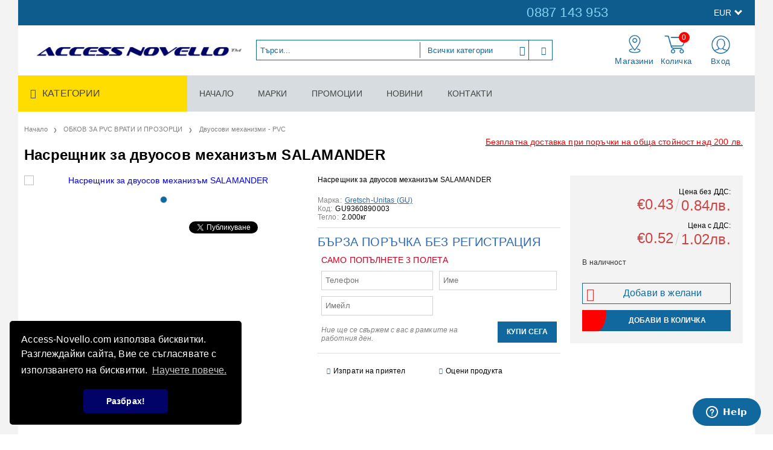

--- FILE ---
content_type: text/html; charset=utf-8
request_url: https://access-novello.com/product/11343/nasreshtnik-za-dvuosov-mehanizam-salamander.html
body_size: 19738
content:
<!DOCTYPE html>
<html lang="bg">
<head>
<meta http-equiv="Content-Type" content="text/html; charset=utf-8" />
<meta http-equiv="Content-Script-Type" content="text/javascript" />
<meta http-equiv="Content-Style-Type" content="text/css" />
<meta name="description" content="Насрещник за двуосов механизъм SALAMANDER " />
<meta name="keywords" content="" />
<meta name="twitter:card" content="summary" /><meta name="twitter:site" content="@server.seliton.com" /><meta name="twitter:title" content="Насрещник за двуосов механизъм SALAMANDER" /><meta name="twitter:description" content="Насрещник за двуосов механизъм SALAMANDER " />
<link rel="icon" type="image/x-icon" href="/favicon.ico" />
<title>Насрещник за двуосов механизъм SALAMANDER</title>
<link rel="canonical" href="https://access-novello.com/product/11343/nasreshtnik-za-dvuosov-mehanizam-salamander.html" />

<link rel="stylesheet" type="text/css" href="/userfiles/css/css_99_487.css" />
<script type="text/javascript" src="/userfiles/css/js_99_329.js"></script>
<meta name="viewport" content="width=device-width, initial-scale=1" />
<link rel="alternate" type="application/rss+xml" title="Новини" href="/module.php?ModuleName=com.summercart.rss&amp;UILanguage=bg&amp;FeedType=News" />
<script type="text/javascript">
$(function(){
	$('.innerbox').colorbox({minWidth: 500, minHeight: 300, maxWidth: '90%', maxHeight: '96%'});
		var maxProducts = 7;
	var httpsDomain = 'https://access-novello.com/';
	var searchUrl = '/search.html';
	var seeMoreText = 'вижте още';
	
	SC.Util.initQuickSearch(httpsDomain, maxProducts, searchUrl, seeMoreText);
	});

SC.storeRoot = 'https://access-novello.com/';
SC.storeRootPath = '/';
SC.ML.PROVIDE_VALID_EMAIL = 'Трябва да предоставите валиден имейл адрес:';
SC.JSVersion = '';
</script>
<link rel="stylesheet" type="text/css" href="//cdnjs.cloudflare.com/ajax/libs/cookieconsent2/3.0.3/cookieconsent.min.css" />
<script src="//cdnjs.cloudflare.com/ajax/libs/cookieconsent2/3.0.3/cookieconsent.min.js"></script>
<script>
window.addEventListener("load", function(){
window.cookieconsent.initialise({
  "palette": {
    "popup": {
      "background": "#000"
    },
    "button": {
      "background": "#010368"
    }
  },
  "theme": "classic",
  "position": "bottom-left",
  "content": {
    "message": "Access-Novello.com използва бисквитки. Разглеждайки сайта, Вие се съгласявате с използването на бисквитки.",
    "dismiss": "Разбрах!",
    "link": "Научете повече.",
    "href": "https://access-novello.com/page/10/biskvitki.html"
  }
})});
</script>
<!-- Global site tag (gtag.js) - Google Ads: 628850236 --> <script async src="https://www.googletagmanager.com/gtag/js?id=AW-628850236"></script> <script> window.dataLayer = window.dataLayer || []; function gtag(){dataLayer.push(arguments);} gtag('js', new Date()); gtag('config', 'AW-628850236'); </script> 
<!-- Facebook Pixel Code -->
<script>
!function(f,b,e,v,n,t,s)
{if(f.fbq)return;n=f.fbq=function(){n.callMethod?
n.callMethod.apply(n,arguments):n.queue.push(arguments)};
if(!f._fbq)f._fbq=n;n.push=n;n.loaded=!0;n.version='2.0';
n.queue=[];t=b.createElement(e);t.async=!0;
t.src=v;s=b.getElementsByTagName(e)[0];
s.parentNode.insertBefore(t,s)}(window, document,'script',
'https://connect.facebook.net/en_US/fbevents.js');
fbq('init', '2883699978567148');
fbq('track', 'PageView');
</script>
<noscript><img height="1" width="1" style="display:none"
src="https://www.facebook.com/tr?id=2883699978567148&ev=PageView&noscript=1"
/></noscript>
<!-- End Facebook Pixel Code -->
<!-- Start of  Zendesk Widget script -->
<script id="ze-snippet" src="https://static.zdassets.com/ekr/snippet.js?key=3ac15749-4261-4cd8-a1e0-d432aed0bdfe"> </script>
<!-- End of  Zendesk Widget script -->


		<script type="application/ld+json">
			{
				"@context": "https://schema.org",
				"@type": "BreadcrumbList",
				"itemListElement":
				[
					{
						"@type": "ListItem",
						"position": 1,
						"item":
						{
							"@id": "https://access-novello.com/",
							"name": "Начало"
						}
					},
					{
						"@type": "ListItem",
						"position": 2,
						"item":
						{
							"@id": "https://access-novello.com/category/487/obkov-za-pvc-vrati-i-prozortsi.html",
							"name": "ОБКОВ ЗА PVC ВРАТИ И ПРОЗОРЦИ"
						}
					},
					{
						"@type": "ListItem",
						"position": 3,
						"item":
						{
							"@id": "https://access-novello.com/category/750/dvuosovi-mehanizmi-pvc.html",
							"name": "Двуосови механизми - PVC"
						}
					},
					{
						"@type": "ListItem",
						"position": 4,
						"item":
						{
							"@id": "https://access-novello.com/product/11343/nasreshtnik-za-dvuosov-mehanizam-salamander.html",
							"name": "Насрещник за двуосов механизъм SALAMANDER"
						}
					}
				]
			}
		</script>





 

<link rel="preload" href="/skins/assets/fonts/awesome-icons-4.7/fontawesome-webfont.woff2" as="font" type="font/woff2" crossorigin />
<link rel="preload" href="/skins/assets/fonts/open-iconic-11/fonts/open-iconic.woff2" as="font" type="font/woff2" crossorigin />
<link href="https://fonts.googleapis.com/css?family=Roboto" rel="stylesheet">
<meta property="og:site_name" content="Аксес Новело ЕАД" /><meta property="og:locality" content="София" /><meta property="og:street-address" content="НПЗ Военна рампа, бул. Илиянци 11" /><meta property="og:postal-code" content="1220" /><meta property="og:country-name" content="България" /><meta property="og:email" content="sales@access-novello.com" /><meta property="og:phone_number" content="0887 143 953" /><meta property="og:type" content="product" /><meta property="og:title" content="Насрещник за двуосов механизъм SALAMANDER" /><meta property="og:url" content="https://access-novello.com/product/11343/nasreshtnik-za-dvuosov-mehanizam-salamander.html" /><meta property="og:description" content="Насрещник за двуосов механизъм SALAMANDER" /></head>

<body class="lang-bg dynamic-page dynamic-page-product layout-203 layout-type-wide products-per-row-5 " >


<div class="c-body-container js-body-container">
<div class="c-body-container__sub">

<header class="container c-header js-header-container">


<div class="c-header__top-line-background">
	<div class="c-header__topline">
		
		<div class="c-header__intro-text">Добре дошли в нашия магазин</div>
		
		<div class="c-header__company-info-row">
			<div class="c-header__phone-wrapper c-header__contacet-row">
				<a class="c-header__phone-number" href="tel:0887 143 953">0887 143 953</a>
			</div>
			<div class="c-header__email-wrapper c-header__contacet-row">
				<a class="c-header__email-link" href="mailto:example@example.com">example@example.com</a>
			</div>
		</div>
		
		<div class="c-header__lang-and-currency-row">
						<div class="c-header__currency">
				<div class="c_header__currency-selected">
					<span class="c-header__currency-code-wrapper"><span class="c_header__currency-selected-code">EUR</span></span>
				</div>
				<input type="hidden" name="CurrencyID" class="CurrencyID" id="js-selected-currencyid" value="2" />
				
				<ul id="currency-list" class="c-header__currency-list">
									<li class="c-header__currency-selector js-currency-selector " id="currencyId_1">USD</li>
									<li class="c-header__currency-selector js-currency-selector selected" id="currencyId_2">EUR</li>
									<li class="c-header__currency-selector js-currency-selector " id="currencyId_6">BGN</li>
								</ul> 
			</div>
						
					</div>
	</div>
</div>

<div class="c-header__standard-wrapper">
	<div class="c-header__standard">
		
		<div class="c-header__standard-top-info">
			<div class="c-header__logo-wrapper">
				<h2 class="c-header__logo c-header__logo--is-image">
					<a href="/">
						<img class="c-header__logo-image" src="/userfiles/logo/access-novello-logo.jpg" alt="Аксес Новело ЕАД" width="400" height="62" />											</a>
				</h2>
				<span class="c-header__slogan-text" style="font-size: 14pt;color: #ffffff;">АКСЕСОАРИ ЗА ВРАТИ, ПРОЗОРЦИ И ФАСАДИ</span>				
				
				<div class="c-header__search js-header-search">
					<div class="c-header__search-advanced"><a href="/search.html?action=dmAdvancedSearch">Разширено търсене</a></div>
					<div class="c-header__search-form-icon-wrapper">
						<form action="/search.html" class="c-header_search_form js-header-search-form">
							<input type="text" class="c-header__search_input js-header-search-input" id="sbox" name="phrase" value="" placeholder="Търси..." />
							<span class="c-header__search-tool custom-select"><select name="CategoryID" id="SearchCategories">
<option value="" selected="selected">Всички категории</option>
<option value="782">ОБКОВ ЗА СТЪКЛЕНИ ВРАТИ И ВИТРИНИ</option>
<option value="489">АВТОМАТИ И АНТИПАНИК МЕХАНИЗМИ ЗА ВРАТИ</option>
<option value="747">ХИДРОИЗОЛАЦИЯ, СТРОИТЕЛНА ХИМИЯ И RAL МОНТАЖ</option>
<option value="719">ОБКОВ ЗА АЛУМИНИЕВИ ВРАТИ И ПРОЗОРЦИ</option>
<option value="487">ОБКОВ ЗА PVC ВРАТИ И ПРОЗОРЦИ</option>
<option value="793">ОБКОВ ЗА ДЪРВЕНИ ВРАТИ</option>
<option value="738">КРЕПЕЖНИ ЕЛЕМЕНТИ И ИНСТРУМЕНТИ</option>
<option value="708">СПЕЦИАЛИЗИРАН ОБКОВ ЗА ВРАТИ И ПРОЗОРЦИ</option>
<option value="866">ДРУГИ ПРОДУКТИ</option>
</select>
</span>
							<span class="c-header__search-button"><input type="submit" value="Търси" class="c-header__search-button-submit" /></span>
						</form>
					</div>
				</div>
				
				<div class="c-header__cart-and-profile">
					<div class="c-header__warehouse">
						<a href="/form/1/kontakt.html" class="c-header__warehouse-link">Магазини</a>
					</div>
					
										<div class="c-header__cart--subtotal">0.00</div>
					
					<div class="c-header__cart js-header-cart">
												<h2 class="c-header__cart-title">
						Количка
						</h2>
										
												<div class="c-header__cart--empty">
							<span class="c-header__cart-items-count">0</span>
						</div>
						<div class="c-header__cart-wrapper js-header-mini-cart-wrapper">
							<div class="c-header__cart--empty-icon"></div>
						</div>
										
											</div>
										
										
					<div class="c-header__profile-wrapper">
												
												<div class="c-header__profile">
							<a href="https://access-novello.com/login.html" class="c-header__profile_link c-header__profile-login">Вход</a>
							<a href="https://access-novello.com/register.html" class="c-header__profile_link c-header__profile-register">Създай акаунт</a>
						</div>
						<div class="c-header__profile-drop-down">
							<div class="c-header__profile-not-logged">
								<form class="c-header__profile-not-logged-form" method="post" action="https://access-novello.com/login.html">
									<div class="c-header__email-input-wrapper">
										<input type="email" class="c-header__email-input" name="Email" id="Email" placeholder="Имейл адрес" size="23" />
									</div>
									<div class="c-header__password-input-wrapper">
										<input type="password" autocomplete="off" class="c-header__password-input" name="Password" id="Password" placeholder="Password" size="23" />
									</div>
									<div class="c-header__profile-not-logged-buttons">
										<span class="c-header__register-link-wrapper">
											<a href="https://access-novello.com/register.html" class="c-header__register-link">Регистрация</a>
										</span>
										<span class="c-header__login-button-wrapper o-button-simple u-designer-button">
											<input type="submit" class="c-header__login-button o-button-simple-submit u-designer-button-submit" value="Вход" />
											<span class="c-header__login-button-icon o-button-simple-icon"></span>
										</span>
									</div>
								</form>
							</div>
						</div>
											</div>
				</div>
			</div>
			
			<div class="c-header__standard-top-info-rows">
				<div class="c-header__top-menu-row">
					<script type="text/javascript">
					$(function () {
						SC.Util.attachDropDown('#top-menu li', 'below');
						SC.Util.attachDropDown('#top-menu li ul li', 'right');
					});
					</script>
					<div class="c-header__top-menu-wrapper">
						<ul id="top-menu" class="c-header__top-menu-line">
																					<li class="c-header__top-menu-item ">
								<a href="/"  title="НАЧАЛО" class="c-header__top-menu-link tab">
																	НАЧАЛО
								</a>
															</li>
							<span class="c-header__top-menu-separator">|</span>
														<li class="c-header__top-menu-item ">
								<a href="/brands.html"  title="МАРКИ" class="c-header__top-menu-link tab">
																	МАРКИ
								</a>
															</li>
							<span class="c-header__top-menu-separator">|</span>
														<li class="c-header__top-menu-item ">
								<a href="/all_promotions.html"  title="ПРОМОЦИИ" class="c-header__top-menu-link tab">
																	ПРОМОЦИИ
								</a>
															</li>
							<span class="c-header__top-menu-separator">|</span>
														<li class="c-header__top-menu-item ">
								<a href="/news.html"  title="НОВИНИ" class="c-header__top-menu-link tab">
																	НОВИНИ
								</a>
															</li>
							<span class="c-header__top-menu-separator">|</span>
														<li class="c-header__top-menu-item ">
								<a href="/form/1/kontakt.html"  title="КОНТАКТИ" class="c-header__top-menu-link tab">
																	КОНТАКТИ
								</a>
															</li>
							<span class="c-header__top-menu-separator">|</span>
																		
						</ul>
					</div>
				</div>
			</div>
		</div>
		
	</div>
</div>

<div class="c-header__nav-wrapper">
	<div class="c-header__nav-inner">
		
		<div class="c-header__navigation-line">
			
			<div class="c-header__menu-tree js-desktop-menu-item-nav">
				<span class="c-header__menu-tree-label">Категории</span>
			</div>
			
			<ul id="top-menu" class="c-header__main-menu">
												<li class="c-header__top-menu-item ">
					<a href="/"  title="НАЧАЛО" class="c-header__top-menu-link tab">
											НАЧАЛО
					</a>
									</li>
				<span class="c-header__top-menu-separator">|</span>
								<li class="c-header__top-menu-item ">
					<a href="/brands.html"  title="МАРКИ" class="c-header__top-menu-link tab">
											МАРКИ
					</a>
									</li>
				<span class="c-header__top-menu-separator">|</span>
								<li class="c-header__top-menu-item ">
					<a href="/all_promotions.html"  title="ПРОМОЦИИ" class="c-header__top-menu-link tab">
											ПРОМОЦИИ
					</a>
									</li>
				<span class="c-header__top-menu-separator">|</span>
								<li class="c-header__top-menu-item ">
					<a href="/news.html"  title="НОВИНИ" class="c-header__top-menu-link tab">
											НОВИНИ
					</a>
									</li>
				<span class="c-header__top-menu-separator">|</span>
								<li class="c-header__top-menu-item ">
					<a href="/form/1/kontakt.html"  title="КОНТАКТИ" class="c-header__top-menu-link tab">
											КОНТАКТИ
					</a>
									</li>
				<span class="c-header__top-menu-separator">|</span>
												
			</ul>
		</div>
		
		<div class="c-header__main-menu-section js-header-main-menu-section"></div>
		
	</div>
</div>

<div class="c-header__mobile">
	<div class="c-header__standard-logo-section">
		<h2 class="c-header__logo c-header__logo--is-image">
			<a href="/">
				<img class="c-header__logo-image" src="/userfiles/logo/access-novello-logo.jpg" alt="Аксес Новело ЕАД" width="400" height="62" />							</a>
		</h2>
		<span class="c-header__mobile-contact-info">
			<a class="c-header__phone-number" href="tel:0887 143 953">0887 143 953</a>
		</span>
	</div>
	<div class="c-header__mobile-email-info" style="display: none;">
		<a class="c-header__email-link" href="mailto:example@example.com">example@example.com</a>
	</div>
	
	<div class="c-header__mobile-top-menu"></div>
	
	<ul class="c-header__mobile-menu">
		<li class="c-header__mobile-menu-item mobile-menu-item-nav js-mobile-menu-item-nav">
			<div class="c-header__menu-tree js-desktop-menu-item-nav js-header-main-menu-section">
				<span class="c-header__menu-tree-label"></span>
			</div>
		</li>
		<li class="c-header__mobile-menu-item mobile-menu-item-account">
			<div class="mobile-menu-item-login">
				<div class="c-header__profile-drop-down">
										<div class="c-header__profile-not-logged">
						<form method="post" action="https://access-novello.com/login.html">
							<div class="c-header__email-input-wrapper">
								<input type="email" class="c-header__email-input" name="Email" id="Email1" placeholder="Имейл адрес" size="23" />
							</div>
							<div class="c-header__password-input-wrapper">
								<input type="password" autocomplete="off" class="c-header__password-input" name="Password" id="Password1" placeholder="Password" size="23" />
							</div>
							<div class="c-header__profile-not-logged-buttons">
								<span class="c-header__register-link-wrapper">
									<a href="https://access-novello.com/register.html" class="c-header__register-link">Регистрация</a>
								</span>
								<span class="c-header__login-button-wrapper o-button-simple u-designer-button">
									<input type="submit" class="c-header__login-button o-button-simple-submit u-designer-button-submit" value="Вход" />
									<span class="c-header__login-button-icon o-button-simple-icon"></span>
								</span>
							</div>
						</form>
					</div>
										
										
				</div>
			</div>
		</li>
		<li class="c-header__mobile-menu-item mobile-menu-item-search">
			<div class="c-header__search c-header__search--mobile">
				<form action="/search.html" class="c-header_search_form js-header-search-form">
					<input type="text" class="c-header__search_input c-header__search_input--mobile js-header-search-input" id="js-search-phrase" name="phrase" value="" placeholder="Търси..." />
					<span class="c-header__search-button"><input type="submit" value="Търси" class="c-header__search-button-submit" /></span>
				</form>
			</div>
		</li>
		<li class="c-header__mobile-menu-item mobile-menu-item-international">
			<div class="mobile-menu-item-language-and-currency">
				<div class="mobile-menu-item-language-and-currency-inner"></div>
			</div>
		</li>
		<li class="c-header__mobile-menu-item">
									<a id="mobile-cart" class="mobile-menu-item-cart js-mobile-menu-item-cart" href="https://access-novello.com/cart.html"></a>
						
								</li>
		<li class="c-header__mobile-top-menu js-mobile-top-menu"> </li>
	</ul>
</div>

</header><!-- header container -->

<main>

<div class="o-column c-layout-top o-layout--horizontal c-layout-top__sticky sticky js-layout-top">
	<div class="c-layout-wrapper c-layout-top__sticky-wrapper">
		<div class="o-box c-box-main-menu js-main-menu-box">

	<div class="o-box-content c-box-main-menu__content">
		<ul class="c-box-main-menu__list">
							<li class="menu-item-mega-menu c-box-main-menu__item js-box-main-menu__item">
					<a href="/category/782/obkov-za-stakleni-vrati-i-vitrini.html" title="Обков за стъклени врати и витрини" class="c-box-main-menu__item-link">
						<img class="c-box-main-menu__item-image" src="/userfiles/menuitems/menuitem_37.jpg" alt="" width="50" height="50" />						Обков за стъклени врати и витрини
						<span class="c-box-main-menu__mobile-control js-mobile-control"><span>+</span></span>
					</a>
											<ul class="c-mega-menu__rows-list js-mega-menu-list">
		<li class="c-mega-menu__row js-mega-menu__row">
					<div class="c-mega-menu__title-box c-mega-menu__titile-width-50% js-mega-menu-title-box" style="width:50%;"></div>
			<div class="c-mega-menu__content-box c-mega-menu__content-width-50% js-mega-menu-content-box" style="width:50%;"><div id="box-megabox-0-1-37" class="c-box c-box--megabox-0-1-37 c-box-categories js-box-categories ">

	<a class="c-box-categories__main-category-link" href="/category/782/obkov-za-stakleni-vrati-i-vitrini.html">	
		<div class="c-box-categories__base-category-image-wrapper">
		<img class="c-box-categories__base-category-image" src="/userfiles/categoryimages/image_87317df68f4a250ec95ac863a9a966a9.jpg" width="300" height="300" loading="lazy" />
	</div>
		</a>
	<ul class="c-box-categories__list">
				<li class="c-box-categories__category c-box-categories__categories-per-row-3">
			<a class="c-box-categories__category-title-link" href="/category/783/uplatniteli-za-dush-kabini-i-stakleni-vrati.html" title="Уплътнители за душ кабини и стъклени врати (11)">
								<img class="c-box-categories__category-image" src="/userfiles/categoryimages/image_1f2be3adeb3ac55d7671be80f6f02fea.jpg" width="300" height="300" loading="lazy" />
								<div class="c-box-categories__category-name-wrapper">
					<span class="c-box-categories__category-name">Уплътнители за душ кабини и стъклени врати</span> 
									</div>
			</a>
		</li>
				<li class="c-box-categories__category c-box-categories__categories-per-row-3">
			<a class="c-box-categories__category-title-link" href="/category/789/obkov-za-dush-kabini.html" title="Обков за душ кабини (25)">
								<img class="c-box-categories__category-image" src="/userfiles/categoryimages/image_98120683d179c1da1fb64f47cba81774.jpg" width="300" height="300" loading="lazy" />
								<div class="c-box-categories__category-name-wrapper">
					<span class="c-box-categories__category-name">Обков за душ кабини</span> 
									</div>
			</a>
		</li>
				<li class="c-box-categories__category c-box-categories__categories-per-row-3">
			<a class="c-box-categories__category-title-link" href="/category/864/kristalni-konektori-za-stakleni-vitrini.html" title="Кристални конектори за стъклени витрини (8)">
								<img class="c-box-categories__category-image" src="/userfiles/categoryimages/image_c814c82f441320a7b178947ca769e67a.jpg" width="300" height="300" loading="lazy" />
								<div class="c-box-categories__category-name-wrapper">
					<span class="c-box-categories__category-name">Кристални конектори за стъклени витрини</span> 
									</div>
			</a>
		</li>
				<li class="c-box-categories__category c-box-categories__categories-per-row-3">
			<a class="c-box-categories__category-title-link" href="/category/865/panti-za-stakleni-vrati-i-dush-kabini-colcom-group.html" title="Панти за стъклени врати и душ кабини - Colcom Group (34)">
								<img class="c-box-categories__category-image" src="/userfiles/categoryimages/image_1c968e42f360097d474922c77d73d92c.jpg" width="300" height="300" loading="lazy" />
								<div class="c-box-categories__category-name-wrapper">
					<span class="c-box-categories__category-name">Панти за стъклени врати и душ кабини - Colcom Group</span> 
									</div>
			</a>
		</li>
				<li class="c-box-categories__category c-box-categories__categories-per-row-3">
			<a class="c-box-categories__category-title-link" href="/category/785/obkov-otvaryaemi-stakleni-vrati.html" title="Обков - Отваряеми стъклени врати (46)">
								<img class="c-box-categories__category-image" src="/userfiles/categoryimages/image_245af175c0806c30f1af681be7d367e0.jpg" width="300" height="300" loading="lazy" />
								<div class="c-box-categories__category-name-wrapper">
					<span class="c-box-categories__category-name">Обков - Отваряеми стъклени врати</span> 
									</div>
			</a>
		</li>
				<li class="c-box-categories__category c-box-categories__categories-per-row-3">
			<a class="c-box-categories__category-title-link" href="/category/807/obkov-plazgashti-stakleni-vrati.html" title="Обков - Плъзгащи стъклени врати (9)">
								<img class="c-box-categories__category-image" src="/userfiles/categoryimages/image_426c603d7c0e7877c36dbfb7fd7b147d.jpg" width="300" height="300" loading="lazy" />
								<div class="c-box-categories__category-name-wrapper">
					<span class="c-box-categories__category-name">Обков - Плъзгащи стъклени врати</span> 
									</div>
			</a>
		</li>
				<li class="c-box-categories__category c-box-categories__categories-per-row-3">
			<a class="c-box-categories__category-title-link" href="/category/809/stakleni-vitrini-i-pregradi.html" title="Стъклени витрини и прегради  (10)">
								<img class="c-box-categories__category-image" src="/userfiles/categoryimages/image_51036b2edbf5a9a3163091c7c09a9e8d.jpg" width="300" height="300" loading="lazy" />
								<div class="c-box-categories__category-name-wrapper">
					<span class="c-box-categories__category-name">Стъклени витрини и прегради </span> 
									</div>
			</a>
		</li>
				<li class="c-box-categories__category c-box-categories__categories-per-row-3">
			<a class="c-box-categories__category-title-link" href="/category/837/spaydari-i-produkti-za-staklo.html" title="Спайдъри и продукти за стъкло (64)">
								<img class="c-box-categories__category-image" src="/userfiles/categoryimages/image_56ee75bf54f7de3bd780ad5f2ee5480a.jpg" width="300" height="300" loading="lazy" />
								<div class="c-box-categories__category-name-wrapper">
					<span class="c-box-categories__category-name">Спайдъри и продукти за стъкло</span> 
									</div>
			</a>
		</li>
				<li class="c-box-categories__category c-box-categories__categories-per-row-3">
			<a class="c-box-categories__category-title-link" href="/category/787/drugi-aksesoari-staklo.html" title="Други аксесоари стъкло (3)">
								<img class="c-box-categories__category-image" src="/userfiles/categoryimages/image_858eea985323b8bedb89f0fb1a694a4c.jpg" width="300" height="300" loading="lazy" />
								<div class="c-box-categories__category-name-wrapper">
					<span class="c-box-categories__category-name">Други аксесоари стъкло</span> 
									</div>
			</a>
		</li>
			</ul>

</div></div>
					<div class="c-mega-menu__title-box c-mega-menu__titile-width-50% js-mega-menu-title-box" style="width:50%;"></div>
			<div class="c-mega-menu__content-box c-mega-menu__content-width-50% js-mega-menu-content-box" style="width:50%;"><div id="box-megabox-0-2-37" class="c-box c-box--megabox-0-2-37 c-box-html ">
		<div class="c-box-html__box-content s-html-editor"><p><img alt="" src="/userfiles/editor/image/%D0%9E%D0%B1%D0%BA%D0%BE%D0%B2%20%D0%B7%D0%B0%20%D1%81%D1%82%D1%8A%D0%BA%D0%BB%D0%B5%D0%BD%D0%B8%20%D0%B2%D1%80%D0%B0%D1%82%D0%B8%20%D0%B8%20%D0%B2%D0%B8%D1%82%D1%80%D0%B8%D0%BD%D0%B8.png" style="width: 440px; height: 240px;" /></p>

<p>&nbsp;</p>

<p><img alt="" src="/userfiles/editor/image/%D0%9E%D0%B1%D0%BA%D0%BE%D0%B2%20%D0%B7%D0%B0%20%D1%81%D1%82%D1%8A%D0%BA%D0%BB%D0%B5%D0%BD%D0%B8%20%D0%B2%D1%80%D0%B0%D1%82%D0%B8%20%D0%B8%20%D0%B2%D0%B8%D1%82%D1%80%D0%B8%D0%BD%D0%B8%20-1.png" style="width: 440px; height: 240px;" /></p>

<p>&nbsp;</p>

<p>&nbsp;</p>

<p>&nbsp;</p>

<p>&nbsp;</p>
</div>
</div>
</div>
			</li>
	</ul>
									</li>
				<li class="c-box-main-menu__separator">|</li>							<li class="menu-item-mega-menu c-box-main-menu__item js-box-main-menu__item">
					<a href="/category/489/avtomati-i-antipanik-mehanizmi-za-vrati.html" title="Автомати и антипаник механизми за врати" class="c-box-main-menu__item-link">
						<img class="c-box-main-menu__item-image" src="/userfiles/menuitems/menuitem_38.jpg" alt="" width="50" height="50" />						Автомати и антипаник механизми за врати
						<span class="c-box-main-menu__mobile-control js-mobile-control"><span>+</span></span>
					</a>
											<ul class="c-mega-menu__rows-list js-mega-menu-list">
		<li class="c-mega-menu__row js-mega-menu__row">
					<div class="c-mega-menu__title-box c-mega-menu__titile-width-33.3% js-mega-menu-title-box" style="width:33.3%;"></div>
			<div class="c-mega-menu__content-box c-mega-menu__content-width-33.3% js-mega-menu-content-box" style="width:33.3%;"><div id="box-megabox-0-1-38" class="c-box c-box--megabox-0-1-38 c-box-categories js-box-categories ">

	<a class="c-box-categories__main-category-link" href="/category/489/avtomati-i-antipanik-mehanizmi-za-vrati.html">	
		<div class="c-box-categories__base-category-image-wrapper">
		<img class="c-box-categories__base-category-image" src="/userfiles/categoryimages/image_80f0ece89003f4e15fac2caaaacd8742.jpg" width="300" height="300" loading="lazy" />
	</div>
		</a>
	<ul class="c-box-categories__list">
				<li class="c-box-categories__category c-box-categories__categories-per-row-3">
			<a class="c-box-categories__category-title-link" href="/category/766/gorni-i-podovi-avtomati-za-vrati.html" title="Горни и подови автомати  за врати (27)">
								<img class="c-box-categories__category-image" src="/userfiles/categoryimages/image_057316a9135832d20d5e4bec2f899148.jpg" width="300" height="300" loading="lazy" />
								<div class="c-box-categories__category-name-wrapper">
					<span class="c-box-categories__category-name">Горни и подови автомати  за врати</span> 
									</div>
			</a>
		</li>
				<li class="c-box-categories__category c-box-categories__categories-per-row-3">
			<a class="c-box-categories__category-title-link" href="/category/490/antipanik-mehanizmi.html" title="Антипаник механизми (47)">
								<img class="c-box-categories__category-image" src="/userfiles/categoryimages/image_bf55b7bedac8b70b2a79e185d1d84301.jpg" width="300" height="300" loading="lazy" />
								<div class="c-box-categories__category-name-wrapper">
					<span class="c-box-categories__category-name">Антипаник механизми</span> 
									</div>
			</a>
		</li>
				<li class="c-box-categories__category c-box-categories__categories-per-row-3">
			<a class="c-box-categories__category-title-link" href="/category/715/el-nasreshtnitsi-i-bravi.html" title="Ел. насрещници и брави (12)">
								<img class="c-box-categories__category-image" src="/userfiles/categoryimages/image_b1154dd1adbb7c38eee1986b6328ec3d.jpg" width="300" height="200" loading="lazy" />
								<div class="c-box-categories__category-name-wrapper">
					<span class="c-box-categories__category-name">Ел. насрещници и брави</span> 
									</div>
			</a>
		</li>
				<li class="c-box-categories__category c-box-categories__categories-per-row-3">
			<a class="c-box-categories__category-title-link" href="/category/711/el-magniti-za-zadarzhane.html" title="Ел. магнити за задържане (0)">
								<img class="c-box-categories__category-image" src="/userfiles/categoryimages/image_4f83294aa8ca57da81705d8e8511eb72.jpg" width="125" height="95" loading="lazy" />
								<div class="c-box-categories__category-name-wrapper">
					<span class="c-box-categories__category-name">Ел. магнити за задържане</span> 
									</div>
			</a>
		</li>
				<li class="c-box-categories__category c-box-categories__categories-per-row-3">
			<a class="c-box-categories__category-title-link" href="/category/713/el-padasht-bolt.html" title="Ел. падащ болт (1)">
								<img class="c-box-categories__category-image" src="/userfiles/categoryimages/image_9631b3ffbbe9fe31d9e1f4e25db0b8e2.jpg" width="100" height="187" loading="lazy" />
								<div class="c-box-categories__category-name-wrapper">
					<span class="c-box-categories__category-name">Ел. падащ болт</span> 
									</div>
			</a>
		</li>
				<li class="c-box-categories__category c-box-categories__categories-per-row-3">
			<a class="c-box-categories__category-title-link" href="/category/717/aksesoari.html" title="Аксесоари (10)">
								<img class="c-box-categories__category-image" src="/userfiles/categoryimages/image_f73f1e599cd22665135494a17e5df7e2.jpg" width="155" height="155" loading="lazy" />
								<div class="c-box-categories__category-name-wrapper">
					<span class="c-box-categories__category-name">Аксесоари</span> 
									</div>
			</a>
		</li>
			</ul>

</div></div>
					<div class="c-mega-menu__title-box c-mega-menu__titile-width-33.4% js-mega-menu-title-box" style="width:33.4%;"></div>
			<div class="c-mega-menu__content-box c-mega-menu__content-width-33.4% js-mega-menu-content-box" style="width:33.4%;"><div id="box-megabox-0-2-38" class="c-box c-box--megabox-0-2-38 c-box-html ">
		<div class="c-box-html__box-content s-html-editor"><p><img alt="" src="/userfiles/editor/image/Category-2-2.png" style="width: 290px; height: 340px;" /></p>
</div>
</div>
</div>
					<div class="c-mega-menu__title-box c-mega-menu__titile-width-33.3% js-mega-menu-title-box" style="width:33.3%;"></div>
			<div class="c-mega-menu__content-box c-mega-menu__content-width-33.3% js-mega-menu-content-box" style="width:33.3%;"><div id="box-megabox-0-3-38" class="c-box c-box--megabox-0-3-38 c-box-html ">
		<div class="c-box-html__box-content s-html-editor"><p><img alt="" src="/userfiles/editor/image/Category-2-1.png" style="width: 290px; height: 340px;" /></p>
</div>
</div>
</div>
			</li>
	</ul>
									</li>
				<li class="c-box-main-menu__separator">|</li>							<li class="menu-item-mega-menu c-box-main-menu__item js-box-main-menu__item">
					<a href="/category/747/hidroizolatsia-stroitelna-himia-i-ral-montazh.html" title="Хидроизолация, строителна химия и RAL монтаж" class="c-box-main-menu__item-link">
						<img class="c-box-main-menu__item-image" src="/userfiles/menuitems/menuitem_39.jpg" alt="" width="50" height="50" />						Хидроизолация, строителна химия и RAL монтаж
						<span class="c-box-main-menu__mobile-control js-mobile-control"><span>+</span></span>
					</a>
											<ul class="c-mega-menu__rows-list js-mega-menu-list">
		<li class="c-mega-menu__row js-mega-menu__row">
					<div class="c-mega-menu__title-box c-mega-menu__titile-width-25% js-mega-menu-title-box" style="width:25%;"><span>Хидроизолация, строителна химия и RAL монтаж</span></div>
			<div class="c-mega-menu__content-box c-mega-menu__content-width-25% js-mega-menu-content-box" style="width:25%;"><div id="box-megabox-0-1-39" class="c-box c-box--megabox-0-1-39 c-box-categories js-box-categories ">

	<a class="c-box-categories__main-category-link" href="/category/747/hidroizolatsia-stroitelna-himia-i-ral-montazh.html">		<div class="c-box-categories__box-title-wrapper o-box-title-wrapper">
		<h2 class="c-box-categories__box-title o-box-title">Хидроизолация, строителна химия и RAL монтаж</h2>
	</div>
	
		<div class="c-box-categories__base-category-image-wrapper">
		<img class="c-box-categories__base-category-image" src="/userfiles/categoryimages/image_9229395f81e26b32fa8107ebd6d1549b.jpg" width="300" height="300" loading="lazy" />
	</div>
		</a>
	<ul class="c-box-categories__list">
				<li class="c-box-categories__category c-box-categories__categories-per-row-3">
			<a class="c-box-categories__category-title-link" href="/category/879/poddrazhka-i-pochistvane-na-dogrami.html" title="Поддръжка и почистване на дограми (3)">
								<img class="c-box-categories__category-image" src="/userfiles/categoryimages/image_8fb03f70295584a8a3b9b35009b8e428.jpg" width="205" height="300" loading="lazy" />
								<div class="c-box-categories__category-name-wrapper">
					<span class="c-box-categories__category-name">Поддръжка и почистване на дограми</span> 
									</div>
			</a>
		</li>
				<li class="c-box-categories__category c-box-categories__categories-per-row-3">
			<a class="c-box-categories__category-title-link" href="/category/833/hidroizolatsionni-i-samorazduvni-lenti-parodifuzni-i-epdm-membrani.html" title="Хидроизолационни и самораздувни ленти, пародифузни и EPDM мембрани (12)">
								<img class="c-box-categories__category-image" src="/userfiles/categoryimages/image_21f89ec63d155ab23b433a6526303ca4.jpg" width="262" height="192" loading="lazy" />
								<div class="c-box-categories__category-name-wrapper">
					<span class="c-box-categories__category-name">Хидроизолационни и самораздувни ленти, пародифузни и EPDM мембрани</span> 
									</div>
			</a>
		</li>
				<li class="c-box-categories__category c-box-categories__categories-per-row-3">
			<a class="c-box-categories__category-title-link" href="/category/883/antivibratsionni-lenti.html" title="Антивибрационни ленти (1)">
								<img class="c-box-categories__category-image" src="/userfiles/categoryimages/image_261994796eed73ffd50d47ae5cff72f6.jpg" width="300" height="220" loading="lazy" />
								<div class="c-box-categories__category-name-wrapper">
					<span class="c-box-categories__category-name">Антивибрационни ленти</span> 
									</div>
			</a>
		</li>
				<li class="c-box-categories__category c-box-categories__categories-per-row-3">
			<a class="c-box-categories__category-title-link" href="/category/834/butil-lenti-bitumni-lenti-i-uplatniteli.html" title="Бутил ленти, битумни ленти и уплътнители (3)">
								<img class="c-box-categories__category-image" src="/userfiles/categoryimages/image_f16be30bd6427916723cd80ab51b7c47.jpg" width="800" height="710" loading="lazy" />
								<div class="c-box-categories__category-name-wrapper">
					<span class="c-box-categories__category-name">Бутил ленти, битумни ленти и уплътнители</span> 
									</div>
			</a>
		</li>
				<li class="c-box-categories__category c-box-categories__categories-per-row-3">
			<a class="c-box-categories__category-title-link" href="/category/863/ploskosti-purenit-purenit.html" title="Плоскости Пуренит - Purenit (1)">
								<img class="c-box-categories__category-image" src="/userfiles/categoryimages/image_67d4f870e796f794667263f6ecfe5927.jpg" width="300" height="159" loading="lazy" />
								<div class="c-box-categories__category-name-wrapper">
					<span class="c-box-categories__category-name">Плоскости Пуренит - Purenit</span> 
									</div>
			</a>
		</li>
				<li class="c-box-categories__category c-box-categories__categories-per-row-3">
			<a class="c-box-categories__category-title-link" href="/category/821/sistema-za-iznesen-montazh-illbruck.html" title="Система за изнесен монтаж illbruck (1)">
								<img class="c-box-categories__category-image" src="/userfiles/categoryimages/image_98b10f4012a9ddfc1dbf13b22c465bba.jpg" width="300" height="201" loading="lazy" />
								<div class="c-box-categories__category-name-wrapper">
					<span class="c-box-categories__category-name">Система за изнесен монтаж illbruck</span> 
									</div>
			</a>
		</li>
				<li class="c-box-categories__category c-box-categories__categories-per-row-3">
			<a class="c-box-categories__category-title-link" href="/category/878/stroitelna-himia.html" title="СТРОИТЕЛНА ХИМИЯ (20)">
								<img class="c-box-categories__category-image" src="/userfiles/categoryimages/image_bfff8ac8f3c173b63dcb2d545d7a15bf.jpg" width="300" height="180" loading="lazy" />
								<div class="c-box-categories__category-name-wrapper">
					<span class="c-box-categories__category-name">СТРОИТЕЛНА ХИМИЯ</span> 
									</div>
			</a>
		</li>
			</ul>

</div></div>
					<div class="c-mega-menu__title-box c-mega-menu__titile-width-75% js-mega-menu-title-box" style="width:75%;"><span>tremco illbruck</span></div>
			<div class="c-mega-menu__content-box c-mega-menu__content-width-75% js-mega-menu-content-box" style="width:75%;"><div id="box-megabox-0-2-39" class="c-box c-box--megabox-0-2-39 c-box-html ">
		<div class="c-box-html__box-title-wrapper o-box-title-wrapper">
		<h2 class="c-box-html__box-title o-box-title">tremco illbruck</h2>
	</div>
		<div class="c-box-html__box-content s-html-editor"><p><img alt="" src="/userfiles/editor/image/Category-3-1%5B1%5D.png" style="width: 790px; height: 460px;" /></p>
</div>
</div>
</div>
			</li>
	</ul>
									</li>
				<li class="c-box-main-menu__separator">|</li>							<li class="menu-item-mega-menu c-box-main-menu__item js-box-main-menu__item">
					<a href="/category/719/obkov-za-aluminievi-vrati-i-prozortsi.html" title="Обков за алуминиеви врати и прозорци" class="c-box-main-menu__item-link">
						<img class="c-box-main-menu__item-image" src="/userfiles/menuitems/menuitem_40.jpg" alt="" width="50" height="50" />						Обков за алуминиеви врати и прозорци
						<span class="c-box-main-menu__mobile-control js-mobile-control"><span>+</span></span>
					</a>
											<ul class="c-mega-menu__rows-list js-mega-menu-list">
		<li class="c-mega-menu__row js-mega-menu__row">
					<div class="c-mega-menu__title-box c-mega-menu__titile-width-25% js-mega-menu-title-box" style="width:25%;"><span>Обков за алуминиеви врати и прозорци</span></div>
			<div class="c-mega-menu__content-box c-mega-menu__content-width-25% js-mega-menu-content-box" style="width:25%;"><div id="box-megabox-0-1-40" class="c-box c-box--megabox-0-1-40 c-box-categories js-box-categories ">

	<a class="c-box-categories__main-category-link" href="/category/719/obkov-za-aluminievi-vrati-i-prozortsi.html">		<div class="c-box-categories__box-title-wrapper o-box-title-wrapper">
		<h2 class="c-box-categories__box-title o-box-title">Обков за алуминиеви врати и прозорци</h2>
	</div>
	
		<div class="c-box-categories__base-category-image-wrapper">
		<img class="c-box-categories__base-category-image" src="/userfiles/categoryimages/image_ce3be95238f99ed0f7897d4bd67eba4e.jpg" width="300" height="300" loading="lazy" />
	</div>
		</a>
	<ul class="c-box-categories__list">
				<li class="c-box-categories__category c-box-categories__categories-per-row-3">
			<a class="c-box-categories__category-title-link" href="/category/873/setove.html" title="Сетове (2)">
								<img class="c-box-categories__category-image" src="/userfiles/categoryimages/image_d71a046f0bd1e193620abd6eb27cba5c.jpg" width="300" height="300" loading="lazy" />
								<div class="c-box-categories__category-name-wrapper">
					<span class="c-box-categories__category-name">Сетове</span> 
									</div>
			</a>
		</li>
				<li class="c-box-categories__category c-box-categories__categories-per-row-3">
			<a class="c-box-categories__category-title-link" href="/category/822/panti-za-aluminievi-vrati.html" title="Панти за алуминиеви врати (16)">
								<img class="c-box-categories__category-image" src="/userfiles/categoryimages/image_f3684e5dea51a547bdc865a30afc47fa.jpg" width="248" height="199" loading="lazy" />
								<div class="c-box-categories__category-name-wrapper">
					<span class="c-box-categories__category-name">Панти за алуминиеви врати</span> 
									</div>
			</a>
		</li>
				<li class="c-box-categories__category c-box-categories__categories-per-row-3">
			<a class="c-box-categories__category-title-link" href="/category/730/drazhki-za-aluminievi-vrati-i-prozortsi.html" title="Дръжки за алуминиеви врати и прозорци (24)">
								<img class="c-box-categories__category-image" src="/userfiles/categoryimages/image_fed2eafe2e8f838c2a9f42c4ffa00a3b.jpg" width="248" height="199" loading="lazy" />
								<div class="c-box-categories__category-name-wrapper">
					<span class="c-box-categories__category-name">Дръжки за алуминиеви врати и прозорци</span> 
									</div>
			</a>
		</li>
				<li class="c-box-categories__category c-box-categories__categories-per-row-3">
			<a class="c-box-categories__category-title-link" href="/category/734/bravi-patroni-rozetki-za-vrati.html" title="Брави, патрони, розетки за врати (23)">
								<img class="c-box-categories__category-image" src="/userfiles/categoryimages/image_0c8f5b34a244e5920483be5536d98b91.jpg" width="215" height="130" loading="lazy" />
								<div class="c-box-categories__category-name-wrapper">
					<span class="c-box-categories__category-name">Брави, патрони, розетки за врати</span> 
									</div>
			</a>
		</li>
				<li class="c-box-categories__category c-box-categories__categories-per-row-3">
			<a class="c-box-categories__category-title-link" href="/category/776/bravi-martini-za-aluminievi-vrati.html" title="Брави-мартини за алуминиеви врати (7)">
								<img class="c-box-categories__category-image" src="/userfiles/categoryimages/image_7e48a260321ac81d97cf85aa805e748c.jpg" width="248" height="199" loading="lazy" />
								<div class="c-box-categories__category-name-wrapper">
					<span class="c-box-categories__category-name">Брави-мартини за алуминиеви врати</span> 
									</div>
			</a>
		</li>
				<li class="c-box-categories__category c-box-categories__categories-per-row-3">
			<a class="c-box-categories__category-title-link" href="/category/732/padashti-prozortsi-alu.html" title="Падащи прозорци - ALU (3)">
								<img class="c-box-categories__category-image" src="/userfiles/categoryimages/image_a06df3a06288bf766dd971f7b04e0571.jpg" width="248" height="199" loading="lazy" />
								<div class="c-box-categories__category-name-wrapper">
					<span class="c-box-categories__category-name">Падащи прозорци - ALU</span> 
									</div>
			</a>
		</li>
				<li class="c-box-categories__category c-box-categories__categories-per-row-3">
			<a class="c-box-categories__category-title-link" href="/category/772/dvuosovi-mehanizmi-alu.html" title="Двуосови механизми - ALU (3)">
								<img class="c-box-categories__category-image" src="/userfiles/categoryimages/image_f0c48616fabcadd6b37cfe55caa848b2.jpg" width="244" height="300" loading="lazy" />
								<div class="c-box-categories__category-name-wrapper">
					<span class="c-box-categories__category-name">Двуосови механизми - ALU</span> 
									</div>
			</a>
		</li>
				<li class="c-box-categories__category c-box-categories__categories-per-row-3">
			<a class="c-box-categories__category-title-link" href="/category/774/ednoosovi-mehanizmi-alu.html" title="Едноосови механизми - ALU (0)">
								<img class="c-box-categories__category-image" src="/userfiles/categoryimages/image_d520ddf548118efd68e11b3a076a68b4.jpg" width="248" height="199" loading="lazy" />
								<div class="c-box-categories__category-name-wrapper">
					<span class="c-box-categories__category-name">Едноосови механизми - ALU</span> 
									</div>
			</a>
		</li>
				<li class="c-box-categories__category c-box-categories__categories-per-row-3">
			<a class="c-box-categories__category-title-link" href="/category/780/obkov-plazgashti-prozortsi-alu.html" title="Обков плъзгащи прозорци - ALU (0)">
								<img class="c-box-categories__category-image" src="/userfiles/categoryimages/image_d5d48928e1275c6930f8e448052510b8.jpg" width="259" height="234" loading="lazy" />
								<div class="c-box-categories__category-name-wrapper">
					<span class="c-box-categories__category-name">Обков плъзгащи прозорци - ALU</span> 
									</div>
			</a>
		</li>
				<li class="c-box-categories__category c-box-categories__categories-per-row-3">
			<a class="c-box-categories__category-title-link" href="/category/792/obkov-za-fasadi.html" title="Обков за фасади (0)">
								<img class="c-box-categories__category-image" src="/userfiles/categoryimages/image_e5ff0d4c595da4e7d4a75008b42e1a6d.jpg" width="248" height="199" loading="lazy" />
								<div class="c-box-categories__category-name-wrapper">
					<span class="c-box-categories__category-name">Обков за фасади</span> 
									</div>
			</a>
		</li>
				<li class="c-box-categories__category c-box-categories__categories-per-row-3">
			<a class="c-box-categories__category-title-link" href="/category/818/uplatniteli-alu.html" title="Уплътнители - ALU (5)">
								<img class="c-box-categories__category-image" src="/userfiles/categoryimages/image_284f65a5e38b94ef792743080c56a4f3.jpg" width="89" height="47" loading="lazy" />
								<div class="c-box-categories__category-name-wrapper">
					<span class="c-box-categories__category-name">Уплътнители - ALU</span> 
									</div>
			</a>
		</li>
				<li class="c-box-categories__category c-box-categories__categories-per-row-3">
			<a class="c-box-categories__category-title-link" href="/category/726/drugi-alu.html" title="Други - ALU (5)">
								<img class="c-box-categories__category-image" src="/userfiles/categoryimages/image_0a6db746fdfc75e998af40556c8e7195.jpg" width="300" height="200" loading="lazy" />
								<div class="c-box-categories__category-name-wrapper">
					<span class="c-box-categories__category-name">Други - ALU</span> 
									</div>
			</a>
		</li>
			</ul>

</div></div>
					<div class="c-mega-menu__title-box c-mega-menu__titile-width-25% js-mega-menu-title-box" style="width:25%;"><span>Панти за алуминиеви врати</span></div>
			<div class="c-mega-menu__content-box c-mega-menu__content-width-25% js-mega-menu-content-box" style="width:25%;"><div id="box-megabox-0-2-40" class="c-box c-box--megabox-0-2-40 c-box-html ">
		<div class="c-box-html__box-title-wrapper o-box-title-wrapper">
		<h2 class="c-box-html__box-title o-box-title">Панти за алуминиеви врати</h2>
	</div>
		<div class="c-box-html__box-content s-html-editor"><p><img alt="" src="/userfiles/editor/image/Category-4-1%5B1%5D.png" style="width: 210px; height: 300px;" /></p>
</div>
</div>
</div>
					<div class="c-mega-menu__title-box c-mega-menu__titile-width-25% js-mega-menu-title-box" style="width:25%;"><span>Дръжки за алуминиеви врати и прозорци</span></div>
			<div class="c-mega-menu__content-box c-mega-menu__content-width-25% js-mega-menu-content-box" style="width:25%;"><div id="box-megabox-0-3-40" class="c-box c-box--megabox-0-3-40 c-box-html ">
		<div class="c-box-html__box-title-wrapper o-box-title-wrapper">
		<h2 class="c-box-html__box-title o-box-title">Дръжки за алуминиеви врати и прозорци</h2>
	</div>
		<div class="c-box-html__box-content s-html-editor"><p><img alt="" src="/userfiles/editor/image/Category-4-2.png" style="width: 210px; height: 300px;" /></p>
</div>
</div>
</div>
					<div class="c-mega-menu__title-box c-mega-menu__titile-width-25% js-mega-menu-title-box" style="width:25%;"><span>Брави, патрони, розетки за врати</span></div>
			<div class="c-mega-menu__content-box c-mega-menu__content-width-25% js-mega-menu-content-box" style="width:25%;"><div id="box-megabox-0-4-40" class="c-box c-box--megabox-0-4-40 c-box-html ">
		<div class="c-box-html__box-title-wrapper o-box-title-wrapper">
		<h2 class="c-box-html__box-title o-box-title">Брави, патрони, розетки за врати</h2>
	</div>
		<div class="c-box-html__box-content s-html-editor"><p><img alt="" src="/userfiles/editor/image/Category-4-3.png" style="width: 210px; height: 300px;" /></p>
</div>
</div>
</div>
			</li>
	</ul>
									</li>
				<li class="c-box-main-menu__separator">|</li>							<li class="menu-item-mega-menu c-box-main-menu__item js-box-main-menu__item">
					<a href="/category/487/obkov-za-pvc-vrati-i-prozortsi.html" title="Обков за PVC врати и прозорци" class="c-box-main-menu__item-link">
						<img class="c-box-main-menu__item-image" src="/userfiles/menuitems/menuitem_41.jpg" alt="" width="50" height="50" />						Обков за PVC врати и прозорци
						<span class="c-box-main-menu__mobile-control js-mobile-control"><span>+</span></span>
					</a>
											<ul class="c-mega-menu__rows-list js-mega-menu-list">
		<li class="c-mega-menu__row js-mega-menu__row">
					<div class="c-mega-menu__title-box c-mega-menu__titile-width-25% js-mega-menu-title-box" style="width:25%;"><span>Обков за PVC врати и прозорци</span></div>
			<div class="c-mega-menu__content-box c-mega-menu__content-width-25% js-mega-menu-content-box" style="width:25%;"><div id="box-megabox-0-1-41" class="c-box c-box--megabox-0-1-41 c-box-categories js-box-categories ">

	<a class="c-box-categories__main-category-link" href="/category/487/obkov-za-pvc-vrati-i-prozortsi.html">		<div class="c-box-categories__box-title-wrapper o-box-title-wrapper">
		<h2 class="c-box-categories__box-title o-box-title">Обков за PVC врати и прозорци</h2>
	</div>
	
		<div class="c-box-categories__base-category-image-wrapper">
		<img class="c-box-categories__base-category-image" src="/userfiles/categoryimages/image_67ea44ca10f30b0b91a7bbf8a31573ee.jpg" width="300" height="300" loading="lazy" />
	</div>
		</a>
	<ul class="c-box-categories__list">
				<li class="c-box-categories__category c-box-categories__categories-per-row-3">
			<a class="c-box-categories__category-title-link" href="/category/874/komplekti.html" title="Комплекти (1)">
								<img class="c-box-categories__category-image" src="/userfiles/categoryimages/image_fdfda992031572d773630071966717e5.jpg" width="300" height="300" loading="lazy" />
								<div class="c-box-categories__category-name-wrapper">
					<span class="c-box-categories__category-name">Комплекти</span> 
									</div>
			</a>
		</li>
				<li class="c-box-categories__category c-box-categories__categories-per-row-3">
			<a class="c-box-categories__category-title-link" href="/category/754/drazhki-za-vrati-i-prozortsi-pvc.html" title="Дръжки за врати и прозорци - PVC (14)">
								<img class="c-box-categories__category-image" src="/userfiles/categoryimages/image_3038b0c94bb810b636d9b7d858a117e0.jpg" width="300" height="300" loading="lazy" />
								<div class="c-box-categories__category-name-wrapper">
					<span class="c-box-categories__category-name">Дръжки за врати и прозорци - PVC</span> 
									</div>
			</a>
		</li>
				<li class="c-box-categories__category c-box-categories__categories-per-row-3">
			<a class="c-box-categories__category-title-link" href="/category/724/panti-pvc-vrati.html" title="Панти - PVC врати (3)">
								<img class="c-box-categories__category-image" src="/userfiles/categoryimages/image_79fc4bcb81c80d53e01c1cdaed7de05e.jpg" width="258" height="246" loading="lazy" />
								<div class="c-box-categories__category-name-wrapper">
					<span class="c-box-categories__category-name">Панти - PVC врати</span> 
									</div>
			</a>
		</li>
				<li class="c-box-categories__category c-box-categories__categories-per-row-3">
			<a class="c-box-categories__category-title-link" href="/category/488/bravi-martini-pvc.html" title="Брави-мартини - PVC (0)">
								<img class="c-box-categories__category-image" src="/userfiles/categoryimages/image_69e1c2b388a112f41727b988a88bcf38.jpg" width="96" height="300" loading="lazy" />
								<div class="c-box-categories__category-name-wrapper">
					<span class="c-box-categories__category-name">Брави-мартини - PVC</span> 
									</div>
			</a>
		</li>
				<li class="c-box-categories__category c-box-categories__categories-per-row-3">
			<a class="c-box-categories__category-title-link" href="/category/491/ednoosovi-mehanizmi-pvc.html" title="Едноосови механизми - PVC (76)">
								<img class="c-box-categories__category-image" src="/userfiles/categoryimages/image_576e9ee6b1ae43bb95f557700037f921.jpg" width="300" height="300" loading="lazy" />
								<div class="c-box-categories__category-name-wrapper">
					<span class="c-box-categories__category-name">Едноосови механизми - PVC</span> 
									</div>
			</a>
		</li>
				<li class="c-box-categories__category c-box-categories__categories-per-row-3">
			<a class="c-box-categories__category-title-link" href="/category/750/dvuosovi-mehanizmi-pvc.html" title="Двуосови механизми - PVC (16)">
								<img class="c-box-categories__category-image" src="/userfiles/categoryimages/image_a59d144cb405aaff85859a0498639c80.jpg" width="300" height="300" loading="lazy" />
								<div class="c-box-categories__category-name-wrapper">
					<span class="c-box-categories__category-name">Двуосови механизми - PVC</span> 
									</div>
			</a>
		</li>
				<li class="c-box-categories__category c-box-categories__categories-per-row-3">
			<a class="c-box-categories__category-title-link" href="/category/492/sekyuriti-obkov-pvc.html" title="Секюрити обков - PVC (70)">
								<img class="c-box-categories__category-image" src="/userfiles/categoryimages/image_fb6692954b1a2ad8c0ec3184205a1295.jpg" width="248" height="199" loading="lazy" />
								<div class="c-box-categories__category-name-wrapper">
					<span class="c-box-categories__category-name">Секюрити обков - PVC</span> 
									</div>
			</a>
		</li>
				<li class="c-box-categories__category c-box-categories__categories-per-row-3">
			<a class="c-box-categories__category-title-link" href="/category/760/padashti-prozortsi-pvc.html" title="Падащи прозорци - PVC (0)">
								<img class="c-box-categories__category-image" src="/userfiles/categoryimages/image_e99f5992049caa9cc11adc79225aa850.jpg" width="300" height="300" loading="lazy" />
								<div class="c-box-categories__category-name-wrapper">
					<span class="c-box-categories__category-name">Падащи прозорци - PVC</span> 
									</div>
			</a>
		</li>
			</ul>

</div></div>
					<div class="c-mega-menu__title-box c-mega-menu__titile-width-75% js-mega-menu-title-box" style="width:75%;"><span>Секюрити обков, панти, дръжки</span></div>
			<div class="c-mega-menu__content-box c-mega-menu__content-width-75% js-mega-menu-content-box" style="width:75%;"><div id="box-megabox-0-2-41" class="c-box c-box--megabox-0-2-41 c-box-html ">
		<div class="c-box-html__box-title-wrapper o-box-title-wrapper">
		<h2 class="c-box-html__box-title o-box-title">Секюрити обков, панти, дръжки</h2>
	</div>
		<div class="c-box-html__box-content s-html-editor"><p><img alt="" src="/userfiles/editor/image/Category-5-1.png" style="width: 800px; height: 550px;" /></p>
</div>
</div>
</div>
			</li>
	</ul>
									</li>
				<li class="c-box-main-menu__separator">|</li>							<li class="menu-item-mega-menu c-box-main-menu__item js-box-main-menu__item">
					<a href="/category/793/obkov-za-darveni-vrati.html" title="Обков за дървени врати" class="c-box-main-menu__item-link">
						<img class="c-box-main-menu__item-image" src="/userfiles/menuitems/menuitem_42.jpg" alt="" width="50" height="50" />						Обков за дървени врати
						<span class="c-box-main-menu__mobile-control js-mobile-control"><span>+</span></span>
					</a>
											<ul class="c-mega-menu__rows-list js-mega-menu-list">
		<li class="c-mega-menu__row js-mega-menu__row">
					<div class="c-mega-menu__title-box c-mega-menu__titile-width-33.3% js-mega-menu-title-box" style="width:33.3%;"><span>Обков за дървени врати</span></div>
			<div class="c-mega-menu__content-box c-mega-menu__content-width-33.3% js-mega-menu-content-box" style="width:33.3%;"><div id="box-megabox-0-1-42" class="c-box c-box--megabox-0-1-42 c-box-categories js-box-categories ">

	<a class="c-box-categories__main-category-link" href="/category/793/obkov-za-darveni-vrati.html">		<div class="c-box-categories__box-title-wrapper o-box-title-wrapper">
		<h2 class="c-box-categories__box-title o-box-title">Обков за дървени врати</h2>
	</div>
	
		<div class="c-box-categories__base-category-image-wrapper">
		<img class="c-box-categories__base-category-image" src="/userfiles/categoryimages/image_6f530ffdb60b46de130dee4e5961f741.jpg" width="300" height="300" loading="lazy" />
	</div>
		</a>
	<ul class="c-box-categories__list">
				<li class="c-box-categories__category c-box-categories__categories-per-row-3">
			<a class="c-box-categories__category-title-link" href="/category/794/drazhki-i-bravi-za-darveni-vrati.html" title="Дръжки и брави за дървени врати (2)">
								<img class="c-box-categories__category-image" src="/userfiles/categoryimages/image_33d8f3010527fecb272606e5bc65ea03.jpg" width="248" height="199" loading="lazy" />
								<div class="c-box-categories__category-name-wrapper">
					<span class="c-box-categories__category-name">Дръжки и брави за дървени врати</span> 
									</div>
			</a>
		</li>
				<li class="c-box-categories__category c-box-categories__categories-per-row-3">
			<a class="c-box-categories__category-title-link" href="/category/811/panti-za-darveni-vrati.html" title="Панти за дървени врати (0)">
								<img class="c-box-categories__category-image" src="/userfiles/categoryimages/image_87075986389238847265df11882c9efa.jpg" width="170" height="170" loading="lazy" />
								<div class="c-box-categories__category-name-wrapper">
					<span class="c-box-categories__category-name">Панти за дървени врати</span> 
									</div>
			</a>
		</li>
			</ul>

</div></div>
					<div class="c-mega-menu__title-box c-mega-menu__titile-width-33.4% js-mega-menu-title-box" style="width:33.4%;"><span>Дръжки и брави</span></div>
			<div class="c-mega-menu__content-box c-mega-menu__content-width-33.4% js-mega-menu-content-box" style="width:33.4%;"><div id="box-megabox-0-2-42" class="c-box c-box--megabox-0-2-42 c-box-html ">
		<div class="c-box-html__box-title-wrapper o-box-title-wrapper">
		<h2 class="c-box-html__box-title o-box-title">Дръжки и брави</h2>
	</div>
		<div class="c-box-html__box-content s-html-editor"><p><img alt="" src="/userfiles/editor/image/Category-6-1.png" style="width: 290px; height: 340px;" /></p>
</div>
</div>
</div>
					<div class="c-mega-menu__title-box c-mega-menu__titile-width-33.3% js-mega-menu-title-box" style="width:33.3%;"><span>Панти</span></div>
			<div class="c-mega-menu__content-box c-mega-menu__content-width-33.3% js-mega-menu-content-box" style="width:33.3%;"><div id="box-megabox-0-3-42" class="c-box c-box--megabox-0-3-42 c-box-html ">
		<div class="c-box-html__box-title-wrapper o-box-title-wrapper">
		<h2 class="c-box-html__box-title o-box-title">Панти</h2>
	</div>
		<div class="c-box-html__box-content s-html-editor"><p><img alt="" src="/userfiles/editor/image/Category-6-2.png" style="width: 290px; height: 340px;" /></p>
</div>
</div>
</div>
			</li>
	</ul>
									</li>
				<li class="c-box-main-menu__separator">|</li>							<li class="menu-item-mega-menu c-box-main-menu__item js-box-main-menu__item">
					<a href="/category/738/krepezhni-elementi-i-instrumenti.html" title="Крепежни елементи и инструменти" class="c-box-main-menu__item-link">
						<img class="c-box-main-menu__item-image" src="/userfiles/menuitems/menuitem_43.jpg" alt="" width="50" height="50" />						Крепежни елементи и инструменти
						<span class="c-box-main-menu__mobile-control js-mobile-control"><span>+</span></span>
					</a>
											<ul class="c-mega-menu__rows-list js-mega-menu-list">
		<li class="c-mega-menu__row js-mega-menu__row">
					<div class="c-mega-menu__title-box c-mega-menu__titile-width-50% js-mega-menu-title-box" style="width:50%;"><span>Крепежни елементи и инструменти</span></div>
			<div class="c-mega-menu__content-box c-mega-menu__content-width-50% js-mega-menu-content-box" style="width:50%;"><div id="box-megabox-0-1-43" class="c-box c-box--megabox-0-1-43 c-box-categories js-box-categories ">

	<a class="c-box-categories__main-category-link" href="/category/738/krepezhni-elementi-i-instrumenti.html">		<div class="c-box-categories__box-title-wrapper o-box-title-wrapper">
		<h2 class="c-box-categories__box-title o-box-title">Крепежни елементи и инструменти</h2>
	</div>
	
		<div class="c-box-categories__base-category-image-wrapper">
		<img class="c-box-categories__base-category-image" src="/userfiles/categoryimages/image_f624a38cebd86fc0eb9ba078443ced0e.jpg" width="300" height="300" loading="lazy" />
	</div>
		</a>
	<ul class="c-box-categories__list">
				<li class="c-box-categories__category c-box-categories__categories-per-row-3">
			<a class="c-box-categories__category-title-link" href="/category/745/instrumenti.html" title="Инструменти (15)">
								<img class="c-box-categories__category-image" src="/userfiles/categoryimages/image_94e9a2b9e96f9acb28815084ff807a98.jpg" width="236" height="214" loading="lazy" />
								<div class="c-box-categories__category-name-wrapper">
					<span class="c-box-categories__category-name">Инструменти</span> 
									</div>
			</a>
		</li>
				<li class="c-box-categories__category c-box-categories__categories-per-row-3">
			<a class="c-box-categories__category-title-link" href="/category/739/ankeri-i-dyubeli-fischer.html" title="Анкери и дюбели fischer (15)">
								<img class="c-box-categories__category-image" src="/userfiles/categoryimages/image_971d2880b477c4a67c015400fd20894a.jpg" width="170" height="129" loading="lazy" />
								<div class="c-box-categories__category-name-wrapper">
					<span class="c-box-categories__category-name">Анкери и дюбели fischer</span> 
									</div>
			</a>
		</li>
				<li class="c-box-categories__category c-box-categories__categories-per-row-3">
			<a class="c-box-categories__category-title-link" href="/category/743/diskove-i-svredla-fischer.html" title="Дискове и свредла fischer (10)">
								<img class="c-box-categories__category-image" src="/userfiles/categoryimages/image_6325bc7113b5c6c57fe788c755fdf7a0.jpg" width="170" height="129" loading="lazy" />
								<div class="c-box-categories__category-name-wrapper">
					<span class="c-box-categories__category-name">Дискове и свредла fischer</span> 
									</div>
			</a>
		</li>
				<li class="c-box-categories__category c-box-categories__categories-per-row-3">
			<a class="c-box-categories__category-title-link" href="/category/796/konzoli-za-ventiliruemi-fasadi.html" title="Конзоли за вентилируеми фасади (0)">
								<img class="c-box-categories__category-image" src="/userfiles/categoryimages/image_ca626d7177ae724043300d262bacf88c.jpg" width="300" height="157" loading="lazy" />
								<div class="c-box-categories__category-name-wrapper">
					<span class="c-box-categories__category-name">Конзоли за вентилируеми фасади</span> 
									</div>
			</a>
		</li>
				<li class="c-box-categories__category c-box-categories__categories-per-row-3">
			<a class="c-box-categories__category-title-link" href="/category/741/vintove.html" title="Винтове (19)">
								<img class="c-box-categories__category-image" src="/userfiles/categoryimages/image_232fd61c1091e64de2653ac605ba7e7f.jpg" width="128" height="77" loading="lazy" />
								<div class="c-box-categories__category-name-wrapper">
					<span class="c-box-categories__category-name">Винтове</span> 
									</div>
			</a>
		</li>
				<li class="c-box-categories__category c-box-categories__categories-per-row-3">
			<a class="c-box-categories__category-title-link" href="/category/880/kotvi-za-montazh-na-dograma.html" title="Котви за монтаж на дограма (11)">
								<img class="c-box-categories__category-image" src="/userfiles/categoryimages/image_13d960f649af14f5ac827e944d9f997a.jpg" width="216" height="150" loading="lazy" />
								<div class="c-box-categories__category-name-wrapper">
					<span class="c-box-categories__category-name">Котви за монтаж на дограма</span> 
									</div>
			</a>
		</li>
				<li class="c-box-categories__category c-box-categories__categories-per-row-3">
			<a class="c-box-categories__category-title-link" href="/category/881/plastmasovi-kapachki.html" title="Пластмасови капачки (0)">
								<img class="c-box-categories__category-image" src="/userfiles/categoryimages/image_19b435dc92b6b47e732a83a006545bf5.jpg" width="294" height="257" loading="lazy" />
								<div class="c-box-categories__category-name-wrapper">
					<span class="c-box-categories__category-name">Пластмасови капачки</span> 
									</div>
			</a>
		</li>
				<li class="c-box-categories__category c-box-categories__categories-per-row-3">
			<a class="c-box-categories__category-title-link" href="/category/882/ostaklitelni-i-izravnitelni-podlozhki-za-dogrami.html" title="Остъклителни и изравнителни подложки за дограми (6)">
								<img class="c-box-categories__category-image" src="/userfiles/categoryimages/image_64c61ddb116a59d7fa264ba1ebccb764.jpg" width="300" height="148" loading="lazy" />
								<div class="c-box-categories__category-name-wrapper">
					<span class="c-box-categories__category-name">Остъклителни и изравнителни подложки за дограми</span> 
									</div>
			</a>
		</li>
			</ul>

</div></div>
					<div class="c-mega-menu__title-box c-mega-menu__titile-width-50% js-mega-menu-title-box" style="width:50%;"><span>Крепежни елементи и инструменти </span></div>
			<div class="c-mega-menu__content-box c-mega-menu__content-width-50% js-mega-menu-content-box" style="width:50%;"><div id="box-megabox-0-2-43" class="c-box c-box--megabox-0-2-43 c-box-html ">
		<div class="c-box-html__box-title-wrapper o-box-title-wrapper">
		<h2 class="c-box-html__box-title o-box-title">Крепежни елементи и инструменти </h2>
	</div>
		<div class="c-box-html__box-content s-html-editor"><p><img alt="" src="/userfiles/editor/image/Category-7-1.png" style="width: 810px; height: 210px;" /></p>

<p>&nbsp;</p>

<p><img alt="" src="/userfiles/editor/image/Category-7-2.png" style="width: 810px; height: 210px;" /></p>

<p>&nbsp;</p>

<p><img alt="" src="/userfiles/editor/image/Category-7-3.png" style="width: 810px; height: 210px;" /></p>
</div>
</div>
</div>
			</li>
	</ul>
									</li>
				<li class="c-box-main-menu__separator">|</li>							<li class="menu-item-mega-menu c-box-main-menu__item js-box-main-menu__item">
					<a href="/category/708/spetsializiran-obkov-za-vrati-i-prozortsi.html" title="Специализиран обков за врати и прозорци" class="c-box-main-menu__item-link">
						<img class="c-box-main-menu__item-image" src="/userfiles/menuitems/menuitem_44.jpg" alt="" width="50" height="50" />						Специализиран обков за врати и прозорци
						<span class="c-box-main-menu__mobile-control js-mobile-control"><span>+</span></span>
					</a>
											<ul class="c-mega-menu__rows-list js-mega-menu-list">
		<li class="c-mega-menu__row js-mega-menu__row">
					<div class="c-mega-menu__title-box c-mega-menu__titile-width-33.3% js-mega-menu-title-box" style="width:33.3%;"><span>Специализиран обков за врати и прозорци</span></div>
			<div class="c-mega-menu__content-box c-mega-menu__content-width-33.3% js-mega-menu-content-box" style="width:33.3%;"><div id="box-megabox-0-1-44" class="c-box c-box--megabox-0-1-44 c-box-categories js-box-categories ">

	<a class="c-box-categories__main-category-link" href="/category/708/spetsializiran-obkov-za-vrati-i-prozortsi.html">		<div class="c-box-categories__box-title-wrapper o-box-title-wrapper">
		<h2 class="c-box-categories__box-title o-box-title">Специализиран обков за врати и прозорци</h2>
	</div>
	
		<div class="c-box-categories__base-category-image-wrapper">
		<img class="c-box-categories__base-category-image" src="/userfiles/categoryimages/image_7ec4698982830190cd9ce5065fbbac59.jpg" width="300" height="300" loading="lazy" />
	</div>
		</a>
	<ul class="c-box-categories__list">
				<li class="c-box-categories__category c-box-categories__categories-per-row-3">
			<a class="c-box-categories__category-title-link" href="/category/709/avtomatichni-uplatnitelni-pragove.html" title="Автоматични уплътнителни прагове (5)">
								<img class="c-box-categories__category-image" src="/userfiles/categoryimages/image_d4507103e54cdd4f3b56912345c3dd7a.jpg" width="800" height="350" loading="lazy" />
								<div class="c-box-categories__category-name-wrapper">
					<span class="c-box-categories__category-name">Автоматични уплътнителни прагове</span> 
									</div>
			</a>
		</li>
				<li class="c-box-categories__category c-box-categories__categories-per-row-3">
			<a class="c-box-categories__category-title-link" href="/category/722/skrit-obkov-za-prozortsi.html" title="Скрит обков за прозорци (1)">
								<img class="c-box-categories__category-image" src="/userfiles/categoryimages/image_1036c8cc146c2d5f55bda39d8d804e28.jpg" width="248" height="199" loading="lazy" />
								<div class="c-box-categories__category-name-wrapper">
					<span class="c-box-categories__category-name">Скрит обков за прозорци</span> 
									</div>
			</a>
		</li>
				<li class="c-box-categories__category c-box-categories__categories-per-row-3">
			<a class="c-box-categories__category-title-link" href="/category/752/paralelno-otvaryane-tip-vw.html" title="Паралелно отваряне - тип VW (0)">
								<img class="c-box-categories__category-image" src="/userfiles/categoryimages/image_a4b6edd60c44fef9bfc909ce22f1f2f7.jpg" width="248" height="199" loading="lazy" />
								<div class="c-box-categories__category-name-wrapper">
					<span class="c-box-categories__category-name">Паралелно отваряне - тип VW</span> 
									</div>
			</a>
		</li>
				<li class="c-box-categories__category c-box-categories__categories-per-row-3">
			<a class="c-box-categories__category-title-link" href="/category/758/mehanizmi-tip-harmonika.html" title="Механизми - тип хармоника (0)">
								<img class="c-box-categories__category-image" src="/userfiles/categoryimages/image_da5f0b6d97fbccc18f37d99f86353126.jpg" width="275" height="183" loading="lazy" />
								<div class="c-box-categories__category-name-wrapper">
					<span class="c-box-categories__category-name">Механизми - тип хармоника</span> 
									</div>
			</a>
		</li>
				<li class="c-box-categories__category c-box-categories__categories-per-row-3">
			<a class="c-box-categories__category-title-link" href="/category/764/povdigane-i-plazgane.html" title="Повдигане и плъзгане (2)">
								<img class="c-box-categories__category-image" src="/userfiles/categoryimages/image_817df7c37a71ae34b5093e8b94586271.jpg" width="273" height="184" loading="lazy" />
								<div class="c-box-categories__category-name-wrapper">
					<span class="c-box-categories__category-name">Повдигане и плъзгане</span> 
									</div>
			</a>
		</li>
				<li class="c-box-categories__category c-box-categories__categories-per-row-3">
			<a class="c-box-categories__category-title-link" href="/category/768/avtomatika-za-vrati.html" title="Автоматика за врати (2)">
								<img class="c-box-categories__category-image" src="/userfiles/categoryimages/image_6cb29a9b6b7855b7f3a218cfff384d16.jpg" width="300" height="300" loading="lazy" />
								<div class="c-box-categories__category-name-wrapper">
					<span class="c-box-categories__category-name">Автоматика за врати</span> 
									</div>
			</a>
		</li>
				<li class="c-box-categories__category c-box-categories__categories-per-row-3">
			<a class="c-box-categories__category-title-link" href="/category/770/oberlihti.html" title="Оберлихти (2)">
								<img class="c-box-categories__category-image" src="/userfiles/categoryimages/image_79db49822b5a99d1ad3da0bf0281d0f9.jpg" width="248" height="199" loading="lazy" />
								<div class="c-box-categories__category-name-wrapper">
					<span class="c-box-categories__category-name">Оберлихти</span> 
									</div>
			</a>
		</li>
			</ul>

</div></div>
					<div class="c-mega-menu__title-box c-mega-menu__titile-width-33.4% js-mega-menu-title-box" style="width:33.4%;"><span>Автоматика за врати</span></div>
			<div class="c-mega-menu__content-box c-mega-menu__content-width-33.4% js-mega-menu-content-box" style="width:33.4%;"><div id="box-megabox-0-2-44" class="c-box c-box--megabox-0-2-44 c-box-html ">
		<div class="c-box-html__box-title-wrapper o-box-title-wrapper">
		<h2 class="c-box-html__box-title o-box-title">Автоматика за врати</h2>
	</div>
		<div class="c-box-html__box-content s-html-editor"><p><img alt="" src="/userfiles/editor/image/Category-8-1%5B1%5D.png" style="width: 290px; height: 340px;" /></p>
</div>
</div>
</div>
					<div class="c-mega-menu__title-box c-mega-menu__titile-width-33.3% js-mega-menu-title-box" style="width:33.3%;"><span>Автоматика за врати</span></div>
			<div class="c-mega-menu__content-box c-mega-menu__content-width-33.3% js-mega-menu-content-box" style="width:33.3%;"><div id="box-megabox-0-3-44" class="c-box c-box--megabox-0-3-44 c-box-html ">
		<div class="c-box-html__box-title-wrapper o-box-title-wrapper">
		<h2 class="c-box-html__box-title o-box-title">Автоматика за врати</h2>
	</div>
		<div class="c-box-html__box-content s-html-editor"><p><img alt="" src="/userfiles/editor/image/Category-8-2%5B1%5D.png" style="width: 290px; height: 340px;" /></p>
</div>
</div>
</div>
			</li>
	</ul>
									</li>
				<li class="c-box-main-menu__separator">|</li>							<li class="menu-item-mega-menu c-box-main-menu__item js-box-main-menu__item">
					<a href="/category/866/drugi-produkti.html" title="Други продукти" class="c-box-main-menu__item-link">
						<img class="c-box-main-menu__item-image" src="/userfiles/menuitems/menuitem_45.jpg" alt="" width="50" height="50" />						Други продукти
						<span class="c-box-main-menu__mobile-control js-mobile-control"><span>+</span></span>
					</a>
											<ul class="c-mega-menu__rows-list js-mega-menu-list">
		<li class="c-mega-menu__row js-mega-menu__row">
					<div class="c-mega-menu__title-box c-mega-menu__titile-width-50% js-mega-menu-title-box" style="width:50%;"><span>Други продукти</span></div>
			<div class="c-mega-menu__content-box c-mega-menu__content-width-50% js-mega-menu-content-box" style="width:50%;"><div id="box-megabox-0-1-45" class="c-box c-box--megabox-0-1-45 c-box-categories js-box-categories ">

	<a class="c-box-categories__main-category-link" href="/category/866/drugi-produkti.html">		<div class="c-box-categories__box-title-wrapper o-box-title-wrapper">
		<h2 class="c-box-categories__box-title o-box-title">Други продукти</h2>
	</div>
	
		<div class="c-box-categories__base-category-image-wrapper">
		<img class="c-box-categories__base-category-image" src="/userfiles/categoryimages/image_f3bfd59fce2726a80a79313bca944674.jpg" width="300" height="300" loading="lazy" />
	</div>
		</a>
	<ul class="c-box-categories__list">
				<li class="c-box-categories__category c-box-categories__categories-per-row-3">
			<a class="c-box-categories__category-title-link" href="/category/803/termopaneli.html" title="ТЕРМОПАНЕЛИ (1)">
								<img class="c-box-categories__category-image" src="/userfiles/categoryimages/image_8f8588cc1d2c330918ceb2d6e6eb349e.jpg" width="300" height="225" loading="lazy" />
								<div class="c-box-categories__category-name-wrapper">
					<span class="c-box-categories__category-name">ТЕРМОПАНЕЛИ</span> 
									</div>
			</a>
		</li>
				<li class="c-box-categories__category c-box-categories__categories-per-row-3">
			<a class="c-box-categories__category-title-link" href="/category/848/podovi-iztrivalki.html" title="ПОДОВИ ИЗТРИВАЛКИ (4)">
								<img class="c-box-categories__category-image" src="/userfiles/categoryimages/image_92494c2458c3e78f42849fb4835e84d3.jpg" width="300" height="186" loading="lazy" />
								<div class="c-box-categories__category-name-wrapper">
					<span class="c-box-categories__category-name">ПОДОВИ ИЗТРИВАЛКИ</span> 
									</div>
			</a>
		</li>
				<li class="c-box-categories__category c-box-categories__categories-per-row-3">
			<a class="c-box-categories__category-title-link" href="/category/875/obkov-za-toaletni-kabini.html" title="Обков за тоалетни кабини (11)">
								<img class="c-box-categories__category-image" src="/userfiles/categoryimages/image_dd8b069a54d49ce553cec8b2c602d471.jpg" width="300" height="300" loading="lazy" />
								<div class="c-box-categories__category-name-wrapper">
					<span class="c-box-categories__category-name">Обков за тоалетни кабини</span> 
									</div>
			</a>
		</li>
			</ul>

</div></div>
					<div class="c-mega-menu__title-box c-mega-menu__titile-width-50% js-mega-menu-title-box" style="width:50%;"><span>Комарници, подови изтривалки</span></div>
			<div class="c-mega-menu__content-box c-mega-menu__content-width-50% js-mega-menu-content-box" style="width:50%;"><div id="box-megabox-0-2-45" class="c-box c-box--megabox-0-2-45 c-box-html ">
		<div class="c-box-html__box-title-wrapper o-box-title-wrapper">
		<h2 class="c-box-html__box-title o-box-title">Комарници, подови изтривалки</h2>
	</div>
		<div class="c-box-html__box-content s-html-editor"><p><img alt="" src="/userfiles/editor/image/Category-9-2.png" /></p>
</div>
</div>
</div>
			</li>
	</ul>
									</li>
				<li class="c-box-main-menu__separator">|</li>					</ul>
	</div>
	
</div>

<script type="text/javascript">
$(function(){
	if (($('.js-main-menu-box > .c-box-main-menu__content > ul > li > ul').length > 0 ) && ($('.js-main-menu-box > .c-box-main-menu__content > ul > li > ul').html().length > 0)) {
		$('.js-main-menu-box > .c-box-main-menu__content > ul > li > ul').closest('li').addClass('has-submenus');
	}
});
</script>
	</div>
</div>

<div class="c-layout-main js-layout-main">
		<div id="c-layout-main__column-left" class="o-layout--vertical c-layout-main--wide">
		<div class="c-layout-wrapper">
			
			<link rel="stylesheet" type="text/css" href="/skins/orion/customer/css/cloud-zoom.css?rev=8d39b450b17e3c446382c55a858d44489d12c87b" />
<script type="text/javascript" src="/skins/orion/customer/js/thirdparty/unpacked/cloud-zoom.1.0.2.js?rev=8d39b450b17e3c446382c55a858d44489d12c87b"></script>
<script type="text/javascript" src="/skins/assets/lightGallery/js/lightgallery.js"></script>
<script type="text/javascript" src="/skins/assets/lightGallery/js/plugins/lg-thumbnail.min.js"></script>
<script type="text/javascript" src="/skins/assets/lightGallery/js/plugins/lg-zoom.min.js"></script>
<link rel="stylesheet" type="text/css" href="/skins/assets/lightGallery/css/lightgallery.css" />

<div id="product-page" class="c-page-product"
	xmlns:product="http://search.yahoo.com/searchmonkey/product/"
	xmlns:rdfs="http://www.w3.org/2000/01/rdf-schema#"
	xmlns:media="http://search.yahoo.com/searchmonkey/media/"
	xmlns:review="http://purl.org/stuff/rev#"
	xmlns:use="http://search.yahoo.com/searchmonkey-datatype/use/"
	xmlns:currency="http://search.yahoo.com/searchmonkey-datatype/currency/"
	itemscope itemtype="http://schema.org/Product">
	
	<div class="c-breadcrumb c-breadcrumb__list">
		<span class="c-breadcrumb__item"><a href="%/" class="c-breadcrumb__item-link">Начало</a> </span>
				<span class="c-breadcrumb__separator"></span>
		<span class="c-breadcrumb__item"><a href="/category/487/obkov-za-pvc-vrati-i-prozortsi.html" class="c-breadcrumb__item-link">ОБКОВ ЗА PVC ВРАТИ И ПРОЗОРЦИ</a></span>
				<span class="c-breadcrumb__separator"></span>
		<span class="c-breadcrumb__item"><a href="/category/750/dvuosovi-mehanizmi-pvc.html" class="c-breadcrumb__item-link">Двуосови механизми - PVC</a></span>
				<span class="c-breadcrumb__item--last">Насрещник за двуосов механизъм SALAMANDER</span>
	</div>
	
	<div class="o-page-content">
		<div class="c-dynamic-area c-dynamic-area__top"><p style="text-align: right;"><u><span style="color:#FF0000;">Безплатна доставка при поръчки на обща стойност&nbsp;над 200 лв.</span></u></p>
</div>

		<div class="c-product__top-area">
			<div class="c-product-page__product-name-title-wrapper">
				<h1 class="c-product-page__product-name fn js-product-name-holder" property="rdfs:label" itemprop="name">
					Насрещник за двуосов механизъм SALAMANDER
				</h1>
			</div>
			
			<!-- Description Price Block -->
			<div class="product-page-description-price-block">
				<div class="c-product-page__additional-info-section">
										<div class="c-product-page__product-description s-html-editor description" property="rdfs:comment" itemprop="description">Насрещник за двуосов механизъм SALAMANDER</div>
										
										
					<div id="product-promotion-content" class="c-product-page__promo-info-wrapper js-product-promotion-content">
											</div>
					
					<ul class="c-product-page__product-features">
												<li class="c-product-page__product-brand-wrapper" itemprop="brand" itemscope itemtype="http://schema.org/Organization">
																						<span class="c-product-page__product-brand-label">Марка:</span>
								<a class="c-product-page__product-brand-link" rel="product:brand" typeof="vcard:VCard commerce:Business" property="vcard:url" href="/brand/114/gretsch-unitas-gu.html" itemprop="url"><span class="brand" property="vcard:organization-name" itemprop="name">Gretsch-Unitas (GU)</span></a>
													</li>
												<li class="c-product-page__product-code-wrapper">
														<div class="c-product-page__product-code-label">Код:</div>
							<div id="ProductCode" class="c-product-page__product-code sku js-product-page__product-code u-ellipsis" property="product:identifier" datatype="use:sku" itemprop="sku">GU9360890003</div>
													</li>
												<li class="c-product-page__product-weight-wrapper">
							<div class="c-product-page__product-weight-label">Тегло:</div>
							<div class="c-product-page__weight" itemprop="weight">
								<span id="ProductWeight" class="c-product-page__weight-value js-product-page__product-weight" property="product:weight">2.000</span>
								<span class="c-product-page__weight-unit">кг</span>
							</div>
						</li>
											</ul>
					
										
					<div class="c-product-page__quick-buy-row">
						<h2 class="c-quick-buy__title">Бърза поръчка без регистрация</h2>
<div class="c-quick-buy">
	<span class="c-quick-buy__subtitle">Само попълнете 3 полета</span>
	
	<div class="c-quick-buy__list">
				<div class="c-quick-buy__item">
			<input id="QuickBuyPhone" name="QuickBuyPhone" type="tel" placeholder="Телефон" class="c-quick-buy__input" form="quick_buy">
		</div>
						<div class="c-quick-buy__item">
			<input id="QuickBuyName" name="QuickBuyName" type="text" placeholder="Име" class="c-quick-buy__input" form="quick_buy">
		</div>
						<div class="c-quick-buy__item">
			<input id="QuickBuyEmail" name="QuickBuyEmail" type="email" placeholder="Имейл" class="c-quick-buy__input" form="quick_buy">
		</div>
						
				
		<div class="c-quick-buy__button-and-info-text">
			<div class="c-quick-buy__info-text">Ние ще се свържем с вас в рамките на работния ден.</div>
			
			<div class="c-quick-buy__item c-quick-buy__button-wrapper">
				<input type="submit" value="Купи сега" class="c-quick-buy__button o-button-simple-submit u-designer-button-submit" form="quick_buy">
				<span class="c-quick-buy__button-icon o-button-simple-icon"></span>
			</div>
			
		</div>
	</div>
	<input class="u-form-security-code" name="VerifField" id="VerifField" type="text" value="" form="quick_buy"/>
</div>

<script type="text/javascript">
SC.ML.QUICK_BUY_EMPTY_FIELD = 'Моля попълнете %%FIELD%%.';
SC.ML.QUICK_BUY_ORDER_SUCCESS = 'Успешна поръчка';
SC.ML.QUICK_BUY_ORDER_ERROR = 'Грешка';
SC.ML.QUICK_BUY_OK_BUTTON = 'Потвърждение на поръчката';

SC.ML.ALERT_PHONE_NUMBER = 'Телефонният номер трябва да съдържа поне 5 цифри.';
/* Append the form dynamically so that we don't get any nested forms */
$('body').append('<form id="quick_buy" class="js-product-quick-buy" action="?"></form>');
$('.js-product-quick-buy').submit(SC.PhoneValidator.listeners.submit);
$(function() {
	$('<input>').attr({
		type: 'hidden',
		name: 'VerifToken',
		value: 'f49e66',
	}).appendTo('.js-product-quick-buy');
});
</script>					</div>
					
					<div class="c-product-page__button-actions">
						<div class="c-product-page__send-to-friend-button c-product-page__button-actions-wrapper">
							<a rel="nofollow" class="c-button__send-to-friend" href="https://access-novello.com/send_to_friend.php?ProductID=11343" id="sendToFriend" title="Изпрати на приятел">Изпрати на приятел</a>
						</div>
												<div class="c-product-page__rate-button c-product-page__button-actions-wrapper">
							<a class="c-product-page__rate-product-button" rel="nofollow" href="/module.php?ModuleName=com.summercart.ratingactions&amp;action=acRate&amp;ProductID=11343" id="rateThisProduct" title="Оцени продукта">Оцени продукта</a>
						</div>
												<div class="c-product-page__comparison-button c-product-page__button-actions-wrapper">
							<span class="ProductComparisonDetailsBox">

</span>

						</div>
					</div>
				</div>
				
				<div class="c-product-page__buy-section">
										<div class="c-product-page__inner-buy-section">
						<div class="c-product-page__price-wrapper">
							<div id="ProductPricesHolder" class="c-product-page__product-price-wrapper js-product-prices-holder">
								<div class="c-product-page__product-price-section u-dual-price__product-page ">
			
	
	



		<!-- Show taxes with and without taxes applied. -->
	
		
			<!-- The product has no price modifiers. It may have wholesale price. -->
				<!-- No wholesale price. The list price is the final one. No discounts. -->
		<div class="c-price-include-taxes__product-price product-price">
						
			<div class="c-price-include-taxes__no-wholesale-without-tax price-withouttax u-price__base__wrapper">
				<span class="c-price-include-taxes__no-wholesale-without-tax-label what-price u-price__base__label">Цена без ДДС:</span>
				<span class="c-price-include-taxes__no-wholesale-without-tax-price price-value u-price__base__value">
					€0.43
										<span class="u-price__dual-currency">0.84лв.</span>
									</span>
			</div>
			
						
			<div class="c-price-include-taxes__no-wholesale-with-tax price-withtax u-price__base__wrapper" itemprop="offers" itemscope itemtype="http://schema.org/Offer">
				<span class="c-price-include-taxes__no-wholesale-with-tax-label what-price u-price__base__label">Цена с ДДС:</span>
				<span class="c-price-include-taxes__no-wholesale-with-tax-price taxed-price-value u-price__base__value">
					€0.52
										<span class="u-price__dual-currency">1.02лв.</span>
									</span>
				<span class="price" style="display:none;" itemprop="price">0.52</span>
				<span class="currency" style="display:none;" itemprop="priceCurrency">EUR</span>
				<link itemprop="url" href="/product/11343/nasreshtnik-za-dvuosov-mehanizam-salamander.html" />
				<meta itemprop="availability" content="https://schema.org/InStock" />
				
			</div>
		</div>
				
				
				
		
	
	</div>							</div>
						</div>
						<!-- Cart form -->
						<form action="https://access-novello.com/cart.html" method="post" id="cart_form" class="c-product-page__cart-form item ">
														
														
							<div class="c-product-page__buy-buttons">
								<div class="c-product-page__availability-label availability s-html-editor js-availability-label" style="display: block"><p>В наличност</p>
</div>
																<div class="c-product-page__add-to-wishlist-button">
									<span class="c-product-page__wishlist-buttons js-button-wish no-in-wishlist">
	<a style="display: none" rel="nofollow" href="https://access-novello.com/wishlist.html" title="Добавен в Желани" class="c-product-page__button-wishlist is-in-wishlist js-wishlist-link js-has-in-wishlist" data-product-id="11343" data-item-id="0"><span class="c-product-page__button-wishlist-text">Добавен в Желани</span></a>
	<a rel="nofollow" href="https://access-novello.com/wishlist.html" title="Добави в желани" class="c-product-page__button-wishlist not-in-wishlist js-wishlist-link js-no-in-wishlist" data-product-id="11343" data-item-id="0"><span class="c-product-page__button-wishlist-text">Добави в желани</span></a>
</span>
<script type="text/javascript">
$(function () {
	SC.Wishlist.getData = function (object) {
		var data = $('#cart_form').serialize();
		if (object.hasClass('js-has-in-wishlist')) {
			data += '&action=removeItem&submitType=ajax&WishlistItemID=' + object.data('item-id');
		} else {
			data += '&action=addItem&submitType=ajax&ProductID=' + object.data('product-id');
		}
		
		return data;
	}
})
</script>
								</div>
								
								<div class="c-product-page__email-me-when-available-button">
									
								</div>
																<!--// plugin.mokka.banner //-->
								<div class="c-product-page__buy-buttons-wrapper" >
									<!--// plugin.measure_unit.customer-measure-info-html //-->
									<div class="quantity availability js-product-page__add-to-cart add-to-cart">
										<span class="value-title" title="in_stock"></span>										<span class="c-product-page__quantity-label">Брой:</span>
										<input type="text" class="c-product-page__quantity-input input-text" name="Quantity" value="1" size="1" />
										<!--// plugin.measure_unit.customer-description-html //-->
																				<span class="c-product-page__quantity-spin">
											<span id="spin-up" class="c-product-page__quantity-plus js-quantity-plus">+</span>
											<span id="spin-down" class="c-product-page__quantity-minus js-quantity-minus">-</span>
										</span>
																				
										<div class="c-button__add-to-cart-wrapper js-button-add-to-cart o-button-add-to-cart u-designer-button">
											<input type="submit" class="c-button c-button__add-to-cart js-button-add-to-cart o-button-add-to-cart-submit u-designer-button-submit" value="Добави в количка" />
											<span class="c-button__add-to-cart-icon o-button-add-to-cart-icon"></span>
										</div>
									</div>
								</div>
							</div>
														<div class="c-product-page__subscribe-for-lower-price-button">
								
							</div>
														<input type="hidden" name="action" value="dmAddToCart" />
							<input type="hidden" class="js-product-page-product-id" id="ProductID" name="ProductID" value="11343" />
							<input type="hidden" class="js-product-page-productvariant-id" id="ProductVariantID" name="ProductVariantID" value="" />
																				</form>
						
											</div>
				</div>
			</div>
			
			<!-- Images Block -->
			<div class="c-product-page__images-block">
				<div id="product-images" class="c-product-page__images-wrapper-of-all ">
					<div class="c-product-page__image-section" style="min-heightX: 230px;">
						
												
																								<link itemprop="image" href="/skins/orion/customer/images/image-not-available/default_product_image.png" />
																		
						<div class="c-product-page__product-image js-product-image">
							<div id="slider-image">
																																								<div class="c-product-page__product-image-slide">
																											<div class="product-image-a1 product-image-lightgallery" data-src="/skins/orion/customer/images/image-not-available/default_product_image.png">
									<a id="product-image-0" href="/skins/orion/customer/images/image-not-available/default_product_image.png" title="Насрещник за двуосов механизъм SALAMANDER" class="c-product-page__product-image-with-zoom js-product-image-link" ref="/skins/orion/customer/images/image-not-available/default_product_image.png" data-largeimagewidth="190" >										<img src="/skins/orion/customer/images/image-not-available/default_product_image.png" alt="Насрещник за двуосов механизъм SALAMANDER" width="190" height="230" class="c-product-page__product-image c-product-page__product-image-11343 js-product-image-11343 js-product-image-default" />
									</a>									<meta property="og:image" content="/skins/orion/customer/images/image-not-available/default_product_image.png">
									</div>
								</div>
																							</div>
							<div class="c-product-page__product-image-pager-wrapper">
								<ul class="c-product-page__product-image-pager-list">
																																														<li class="c-product-page__product-image-pager"><a class="c-product-page__product-image-pager-link" href="#"></a></li>
																										</ul>
							</div>
						</div>
					</div>
					<div class="c-social-buttons social-buttons">
	<iframe title="Share links" src="//www.facebook.com/plugins/like.php?locale=bg_BG&amp;href=https%3A%2F%2Faccess-novello.com%2F%2Fproduct%2F11343%2Fnasreshtnik-za-dvuosov-mehanizam-salamander.html&amp;layout=button_count&amp;action=like&amp;show_faces=false&amp;share=true&amp;height=21&amp;" scrolling="no" frameborder="0" style="border:none; overflow:hidden; width: 200px; height:21px;" allowTransparency="true" loading="lazy"></iframe>
	
	<!-- Place this tag in your head or just before your close body tag. -->
	<script >
		window.___gcfg = {
			lang: 'bg_BG',
		};
	</script>
	<a href="https://twitter.com/share" class="c-social-buttons__twitter-share-button twitter-share-button" data-lang="bg">Tweet</a>
	<script>$(function() { !function(d,s,id){var js,fjs=d.getElementsByTagName(s)[0],p=/^http:/.test(d.location)?'http':'https';if(!d.getElementById(id)){js=d.createElement(s);js.id=id;js.src=p+'://platform.twitter.com/widgets.js';fjs.parentNode.insertBefore(js,fjs);}}(document, 'script', 'twitter-wjs'); });</script>
	
	<!--// plugin.facebook_send_to_friend.html //-->
</div>					
					<script type="text/javascript">
						var variantImagesOptions = new Array();
												$(function () {
							if ($('#product-page #slider-image').children().length > 0) {
								
								var pagerWrapper = $('.c-product-page__product-image-pager-wrapper');
								pagerWrapper.show();
								pagerWrapper.find('.c-product-page__product-image-pager-link').each(function(index) {
									$(this).attr('data-slide-index', index);
								});
								productImagesSlider = $('#product-page #slider-image').bxSlider({
									mode: 'fade',
									auto: true,
									controls: true,
									stopAutoOnClick: false,
									autoHover: true,
									pause: 4500, // in milliseconds
									pagerCustom:'.c-product-page__product-image-pager-wrapper'
								});
							}
							var lightGalleryOptions = {
								mode: 'lg-lollipop',
								download: false,
								actualSize: true,
								showThumbByDefault: false,
								closable: false,
								enableDrag: false,
								enableSwipe: false,
								infiniteZoom: true,
								zoom: true,
								enableZoomAfter: 300,
								addClass: 'lightgallery_main_wrapper',
								preload: 100,
								slideEndAnimatoin: false,
								selector: '.product-image-lightgallery'
							};
							$('#product-images')
							.lightGallery(lightGalleryOptions)
							.on('onCloseAfter.lg', function() {
								$('.js-main-menu-box').parent('div').css('z-index', '999999');
							})
							.on('onAfterOpen.lg', function() {
								$('.lightgallery_main_wrapper .lg-item').css('width', $(window).width() + 20).css('overflow-y', 'auto');
								$('.lightgallery_main_wrapper .lg-video-cont').css('width', '800px');
							})
							.on('onBeforeSlide.lg', function(event, prevIndex, index) {
								$('.lightgallery_main_wrapper .lg-item').eq(index).find('.lg-video-cont').css('width', '800px');
								$('.lightgallery_main_wrapper .lg-item').eq(index).find('.lg-img-wrap').show();
								$('.lightgallery_main_wrapper .lg-item').eq(prevIndex).find('.lg-img-wrap').hide();
								$('.lightgallery_main_wrapper .lg-item').css('overflow-y', 'hidden');
							})
							.on('onAfterSlide.lg', function() {
								$('.lightgallery_main_wrapper .lg-item').css('overflow-y', 'auto');
							});
						});
					</script>
				</div>
			</div>
			<!-- Images Block -->
			
		</div> <!-- c-product__top-area -->

		<!-- Product details info -->
		
		<!--// plugin.list-variants.product-details-html //-->
		<!-- Product details in tabs -->
		<div class="c-tabs c-product-page__tabs js-wholesale-prices">
	
			<ul class="c-tabs__menu c-product-page__tabs-menu js-tabs__menu">
																																																																																																																															</ul>
			
			
			
			<script type="text/javascript">
			SC.Util.Tabs({
				tabsMenu: '.js-tabs__menu',
				tabsTitle: '.js-tabs-title',
				tabsTitleLink: '.js-tabs-title-link',
				activateTab: '.js-tabs-title-link:first',
				/* activateTab: '.js-tabs-title-link[href=#product-reviews]', */
				tabsContent: '.tab-content'
			});
			</script>
		</div>
		
		<script>
		$('.c-product-page__tabs-menu-item-link').on('click', function(e){
			e.preventDefault();
			var topPosition = $('.js-layout-top .c-layout-top__sticky-wrapper').height();
			if (!topPosition) {
				topPosition = 0;
			}
			
			topPosition = topPosition + $('#sticky-product-container').height();
			
			var href = $(this).attr("href"),
				offsetTop = href === "#" ? 0 : $(href).offset().top - topPosition - 60;
			$('html, body').stop().animate({
				scrollTop: offsetTop
			}, 300);
			setTimeout(function() {
				$('.c-product-page__tabs-menu-item.active').removeClass('active');
				$('[href="'+href+'"]').parent().addClass('active');
			}, 310);
		});
		</script>
		<!-- Tabs -->
	
		<div class="c-dynamic-area c-dynamic-area__top"></div>
	</div> <!-- o-page-content -->
	
	<div class="c-product-page__option-alert-popup is-hidden js-options-alert-popup">
		<div class="c-product-page__option-alert-message js-options-alert-popup-message"></div>
		<div class="c-product-page__option-alert-button-wrapper">
			<a class="o-button-simple-submit" href="javascript:void(0)" onclick="$.fn.colorbox.close();">Добре</a>
		</div>
	</div>
</div> <!-- c-page-product -->

<script type="text/javascript">
SC.ProductData.ProductVariantsEvent = {};
/* Use $(SC.ProductData.ProductVariantsEvent).bind('variantChanged', function (event, variantId) {}); */
/* to get notified when the selected variant has changed. */

SC.ProductData.productVariants = [];
SC.ProductData.productVariantOptions = [];
SC.ProductData.productPriceModifiers = {"1":[],"2":[]};
SC.ProductData.availabilityLabels = []; /* array(AvailabilityStatus => AvailabilityLabelHtml) */
SC.ProductData.minimumQuantity = 1;
SC.ProductData.maximumQuantity = 0;
SC.ProductData.ProductUrl = '/product/11343/nasreshtnik-za-dvuosov-mehanizam-salamander.html';

SC.ML.ALERT_SELECT = 'Моля изберете';
SC.ML.ALERT_EMPTY_TEXT_INPUT = 'Моля въведете стойност в празното текстово поле.';
SC.ML.ALERT_EMPTY_FILE_INPUT = 'Моля качете файл в съотвеното поле.';

SC.ProductData.defaultVariantData = {
ProductVariantImage: $('#product-image img').attr('src')
};

$(function() {
	$('#rateThisProduct').colorbox();
	$('#sendToFriend').colorbox();
	SC.Util.loadFile('/skins/orion/customer/js/product.js?rev=8d39b450b17e3c446382c55a858d44489d12c87b', 'js');
});
</script>
		</div>
	</div>
	</div>

<footer class="c-footer__background js-footer-wrapper">
	
	<div class="c-footer__subscribe-wrapper">
		<form class="c-footer__newsletter-form" action="/newsletter_subscribe.html" method="post">
			<div class="c-footer__newsletter-text-wrapper">
				<h2 class="c-footer__newsletter-title c-footer__section-titles">Абонирай се за нашия бюлетин</h2>
				<span class="c-footer__newsletter-text">
				<!--	<span>Never miss our great deals. Huge sale every week!</span> -->
				</span>
			</div>
			
			<div class="c-footer__newsletter-content">
				<input type="hidden" name="NLListID" value="2" />
				<input type="email" class="c-footer__newsletter-input" name="SubscriberEmail" placeholder="Имейл адрес ..." />
				<div class="c-footer__subscribe-button o-button-simple u-designer-button">
					<input type="submit" class="c-footer__subscribe-button-submit o-button-simple-submit u-designer-button-submit" value="Абонирай се" />
					<span class="c-footer__subscribe-button-icon o-button-simple-icon"></span>
				</div>
			</div>
		</form>
	</div>
	
	
	
	
	<div class="c-footer__content-list">
		
		<div class="c-footer__copyright-and-bottom-menu">
			<div class="c-footer__company-info-row">
				<h2 class="c-footer__logo"></h2>
				
				<div class="c-footer__contact-wrapper">
					<div class="c-header__phone-wrapper c-header__contacet-row">
						<a class="c-header__phone-number" href="tel:0887 143 953">0887 143 953</a>
					</div>
					<div class="c-header__phone-wrapper c-header__contacet-row js-second-phone">
						<a class="c-header__phone-number" href="tel:0892 261 555">0892 261 555</a>
					</div>
					
					<div class="c-header__email-wrapper c-header__contacet-row">
						<a class="c-header__email-link" href="mailto:sales@access-novello.com">sales@access-novello.com</a>
					</div>
				</div>
				
				<div class="c-footer__social-networks">
					
						<a href="https://www.facebook.com/%D0%90%D0%BA%D1%81%D0%B5%D1%81-%D0%9D%D0%BE%D0%B2%D0%B5%D0%BB%D0%BE-%D0%90%D0%94-%D0%B0%D0%BA%D1%81%D0%B5%D1%81%D0%BE%D0%B0%D1%80%D0%B8-%D0%B7%D0%B0-%D0%B2%D1%80%D0%B0%D1%82%D0%B8-%D0%BF%D1%80%D0%BE%D0%B7%D0%BE%D1%80%D1%86%D0%B8-%D0%B8-%D1%84%D0%B0%D1%81%D0%B0%D0%B4%D0%B8-%D0%A1%D0%BE%D1%84%D0%B8%D1%8F-427542270772956/?fref=ts" target="_blank"><span class="c-footer__social-icons social-network__fb">&nbsp;</span></a>
					
					
					
					
						<a href="https://www.youtube.com/channel/UCHpYq7IIYsYNeVA4MY8O__g" target="_blank"><span class="c-footer__social-icons social-network__yt">&nbsp;</span></a>
					
				</div>
			</div>
			
			<div class="c-footer__links">
				<h3 class="c-footer__menu-title">Бързи връзки:</h3>
				<div id="footer-menu" class="c-footer__menu-links-list">
					
					<a class="c-footer__menu-links js-footer-menu-link" href="/">Начало</a>
					
					<a class="c-footer__menu-links js-footer-menu-link" href="/page/3/za-nas.html">За нас</a>
					
					<a class="c-footer__menu-links js-footer-menu-link" href="/form/2/vrashtane-i-reklamatsia.html">Връщане и рекламация</a>
					
					<a class="c-footer__menu-links js-footer-menu-link" href="/search.php?action=dmAdvancedSearch">Търсене</a>
					
					<a class="c-footer__menu-links js-footer-menu-link" href="/form/1/kontakt.html">Контакт</a>
					
					<a class="c-footer__menu-links js-footer-menu-link" href="/page/4/politika-za-lichnite-danni.html">Лични данни</a>
					
					<a class="c-footer__menu-links js-footer-menu-link" href="/page/5/obshti-uslovia.html">ОБЩИ УСЛОВИЯ</a>
					
					<a class="c-footer__menu-links js-footer-menu-link" href="/page/12/karta-na-sayta.html">Карта на сайта</a>
					
				</div>
			</div>
		</div>
	</div>
	
	<div class="c-footer__gdpr">
		<div class="c-footer__gdpr-note">
			<span class="c-footer__gdpr-icon-wrapper">
				<img src="/skins/orion//customer/images/gdpr-stars.png?rev=8d39b450b17e3c446382c55a858d44489d12c87b" />
				<span class="c-footer__gdpr-icon-text">GDPR</span>
			</span>
			<span class="c-footer__gdpr-text">Нашият онлайн магазин е 100% съобразен с GDPR.</span>
			
				<span class="c-footer__gdpr-policy"><a href="/page/5/obshti-uslovia.html">Прочетете нашата политика</a></span>
			
		</div>
		<div class="c-footer__gdpr-link-wrapper">
			<a class="c-footer__gdpr-link" href="/gdpr.html">Моите лични данни</a>
		</div>
	</div>
	
	<div class="c-footer__powerеd-seliton">
		<a class="c-footer__powerеd-seliton-link Seliton" href="https://www.seliton.bg/" target="_blank">© Copyright 2021. Онлайн магазин от SELITON</a>
	</div>
	
	<div id="powered"><a href="https://www.seliton.bg/" target="_blank" class=" Seliton">Онлайн магазин от SELITON</a></div>
</footer><!-- footer -->
</div><!-- container -->
</div><!-- body-container -->
<div id="back-top" class="c-footer__back-top-button"><a href="#top" class="c-footer__back-top-button-link js-back-to-top-button">Върни До Горе</a></div>

<div class="c-category-banner__menu-wrapper js-c-category-banner__menu-wrapper">
	<div class="c-category-banner__menu-inner">
		<ul class="c-category-banner__menu js-category-banner__menu">
			<!-- banner menu links js-->
		</ul>
	</div>
</div>

<script>
  (function(i,s,o,g,r,a,m){i['GoogleAnalyticsObject']=r;i[r]=i[r]||function(){
  (i[r].q=i[r].q||[]).push(arguments)},i[r].l=1*new Date();a=s.createElement(o),
  m=s.getElementsByTagName(o)[0];a.async=1;a.src=g;m.parentNode.insertBefore(a,m)
  })(window,document,'script','//www.google-analytics.com/analytics.js','ga');

  ga('create', 'UA-74765904-2', 'auto');
  ga('send', 'pageview');

</script>
<script type="text/javascript">
/* <![CDATA[ */
var google_conversion_id = 881172377;
var google_custom_params = window.google_tag_params;
var google_remarketing_only = true;
/* ]]> */
</script>
<script type="text/javascript" src="//www.googleadservices.com/pagead/conversion.js">
</script>
<noscript>
<div style="display:inline;">
<img height="1" width="1" style="border-style:none;" alt="" src="//googleads.g.doubleclick.net/pagead/viewthroughconversion/881172377/?value=0&amp;guid=ON&amp;script=0"/>
</div>
</noscript>

</body>
</html>